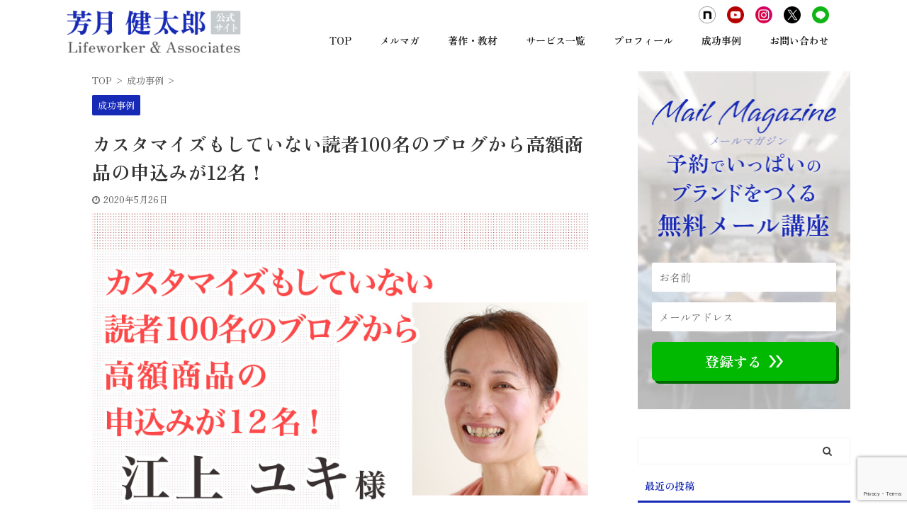

--- FILE ---
content_type: text/html; charset=UTF-8
request_url: https://planning-coach.com/archives/71912
body_size: 18427
content:

<!DOCTYPE html>
<!--[if lt IE 7]>
<html class="ie6" lang="ja"> <![endif]-->
<!--[if IE 7]>
<html class="i7" lang="ja"> <![endif]-->
<!--[if IE 8]>
<html class="ie" lang="ja"> <![endif]-->
<!--[if gt IE 8]><!-->
<html lang="ja" class="s-navi-search-overlay ">
	<!--<![endif]-->
	<head prefix="og: http://ogp.me/ns# fb: http://ogp.me/ns/fb# article: http://ogp.me/ns/article#">
		<meta charset="UTF-8" >
		<meta name="viewport" content="width=device-width,initial-scale=1.0,user-scalable=no,viewport-fit=cover">
		<meta name="format-detection" content="telephone=no" >
		<meta name="referrer" content="no-referrer-when-downgrade"/>

		
		<link rel="alternate" type="application/rss+xml" title="芳月健太郎 公式サイト RSS Feed" href="https://planning-coach.com/feed" />
		<link rel="pingback" href="https://planning-coach.com/xmlrpc.php" >
		<!--[if lt IE 9]>
		<script src="https://planning-coach.com/wp-content/themes/affinger5/js/html5shiv.js"></script>
		<![endif]-->
				<meta name='robots' content='max-image-preview:large' />
	<style>img:is([sizes="auto" i], [sizes^="auto," i]) { contain-intrinsic-size: 3000px 1500px }</style>
	<title>カスタマイズもしていない読者100名のブログから高額商品の申込みが12名！ - 芳月健太郎 公式サイト</title>
<link rel='dns-prefetch' href='//ajax.googleapis.com' />
<script type="text/javascript">
/* <![CDATA[ */
window._wpemojiSettings = {"baseUrl":"https:\/\/s.w.org\/images\/core\/emoji\/16.0.1\/72x72\/","ext":".png","svgUrl":"https:\/\/s.w.org\/images\/core\/emoji\/16.0.1\/svg\/","svgExt":".svg","source":{"concatemoji":"https:\/\/planning-coach.com\/wp-includes\/js\/wp-emoji-release.min.js?ver=6.8.3"}};
/*! This file is auto-generated */
!function(s,n){var o,i,e;function c(e){try{var t={supportTests:e,timestamp:(new Date).valueOf()};sessionStorage.setItem(o,JSON.stringify(t))}catch(e){}}function p(e,t,n){e.clearRect(0,0,e.canvas.width,e.canvas.height),e.fillText(t,0,0);var t=new Uint32Array(e.getImageData(0,0,e.canvas.width,e.canvas.height).data),a=(e.clearRect(0,0,e.canvas.width,e.canvas.height),e.fillText(n,0,0),new Uint32Array(e.getImageData(0,0,e.canvas.width,e.canvas.height).data));return t.every(function(e,t){return e===a[t]})}function u(e,t){e.clearRect(0,0,e.canvas.width,e.canvas.height),e.fillText(t,0,0);for(var n=e.getImageData(16,16,1,1),a=0;a<n.data.length;a++)if(0!==n.data[a])return!1;return!0}function f(e,t,n,a){switch(t){case"flag":return n(e,"\ud83c\udff3\ufe0f\u200d\u26a7\ufe0f","\ud83c\udff3\ufe0f\u200b\u26a7\ufe0f")?!1:!n(e,"\ud83c\udde8\ud83c\uddf6","\ud83c\udde8\u200b\ud83c\uddf6")&&!n(e,"\ud83c\udff4\udb40\udc67\udb40\udc62\udb40\udc65\udb40\udc6e\udb40\udc67\udb40\udc7f","\ud83c\udff4\u200b\udb40\udc67\u200b\udb40\udc62\u200b\udb40\udc65\u200b\udb40\udc6e\u200b\udb40\udc67\u200b\udb40\udc7f");case"emoji":return!a(e,"\ud83e\udedf")}return!1}function g(e,t,n,a){var r="undefined"!=typeof WorkerGlobalScope&&self instanceof WorkerGlobalScope?new OffscreenCanvas(300,150):s.createElement("canvas"),o=r.getContext("2d",{willReadFrequently:!0}),i=(o.textBaseline="top",o.font="600 32px Arial",{});return e.forEach(function(e){i[e]=t(o,e,n,a)}),i}function t(e){var t=s.createElement("script");t.src=e,t.defer=!0,s.head.appendChild(t)}"undefined"!=typeof Promise&&(o="wpEmojiSettingsSupports",i=["flag","emoji"],n.supports={everything:!0,everythingExceptFlag:!0},e=new Promise(function(e){s.addEventListener("DOMContentLoaded",e,{once:!0})}),new Promise(function(t){var n=function(){try{var e=JSON.parse(sessionStorage.getItem(o));if("object"==typeof e&&"number"==typeof e.timestamp&&(new Date).valueOf()<e.timestamp+604800&&"object"==typeof e.supportTests)return e.supportTests}catch(e){}return null}();if(!n){if("undefined"!=typeof Worker&&"undefined"!=typeof OffscreenCanvas&&"undefined"!=typeof URL&&URL.createObjectURL&&"undefined"!=typeof Blob)try{var e="postMessage("+g.toString()+"("+[JSON.stringify(i),f.toString(),p.toString(),u.toString()].join(",")+"));",a=new Blob([e],{type:"text/javascript"}),r=new Worker(URL.createObjectURL(a),{name:"wpTestEmojiSupports"});return void(r.onmessage=function(e){c(n=e.data),r.terminate(),t(n)})}catch(e){}c(n=g(i,f,p,u))}t(n)}).then(function(e){for(var t in e)n.supports[t]=e[t],n.supports.everything=n.supports.everything&&n.supports[t],"flag"!==t&&(n.supports.everythingExceptFlag=n.supports.everythingExceptFlag&&n.supports[t]);n.supports.everythingExceptFlag=n.supports.everythingExceptFlag&&!n.supports.flag,n.DOMReady=!1,n.readyCallback=function(){n.DOMReady=!0}}).then(function(){return e}).then(function(){var e;n.supports.everything||(n.readyCallback(),(e=n.source||{}).concatemoji?t(e.concatemoji):e.wpemoji&&e.twemoji&&(t(e.twemoji),t(e.wpemoji)))}))}((window,document),window._wpemojiSettings);
/* ]]> */
</script>
<style id='wp-emoji-styles-inline-css' type='text/css'>

	img.wp-smiley, img.emoji {
		display: inline !important;
		border: none !important;
		box-shadow: none !important;
		height: 1em !important;
		width: 1em !important;
		margin: 0 0.07em !important;
		vertical-align: -0.1em !important;
		background: none !important;
		padding: 0 !important;
	}
</style>
<link rel='stylesheet' id='wp-block-library-css' href='https://planning-coach.com/wp-includes/css/dist/block-library/style.min.css?ver=6.8.3' type='text/css' media='all' />
<style id='classic-theme-styles-inline-css' type='text/css'>
/*! This file is auto-generated */
.wp-block-button__link{color:#fff;background-color:#32373c;border-radius:9999px;box-shadow:none;text-decoration:none;padding:calc(.667em + 2px) calc(1.333em + 2px);font-size:1.125em}.wp-block-file__button{background:#32373c;color:#fff;text-decoration:none}
</style>
<style id='global-styles-inline-css' type='text/css'>
:root{--wp--preset--aspect-ratio--square: 1;--wp--preset--aspect-ratio--4-3: 4/3;--wp--preset--aspect-ratio--3-4: 3/4;--wp--preset--aspect-ratio--3-2: 3/2;--wp--preset--aspect-ratio--2-3: 2/3;--wp--preset--aspect-ratio--16-9: 16/9;--wp--preset--aspect-ratio--9-16: 9/16;--wp--preset--color--black: #000000;--wp--preset--color--cyan-bluish-gray: #abb8c3;--wp--preset--color--white: #ffffff;--wp--preset--color--pale-pink: #f78da7;--wp--preset--color--vivid-red: #cf2e2e;--wp--preset--color--luminous-vivid-orange: #ff6900;--wp--preset--color--luminous-vivid-amber: #fcb900;--wp--preset--color--light-green-cyan: #7bdcb5;--wp--preset--color--vivid-green-cyan: #00d084;--wp--preset--color--pale-cyan-blue: #8ed1fc;--wp--preset--color--vivid-cyan-blue: #0693e3;--wp--preset--color--vivid-purple: #9b51e0;--wp--preset--color--soft-red: #e6514c;--wp--preset--color--light-grayish-red: #fdebee;--wp--preset--color--vivid-yellow: #ffc107;--wp--preset--color--very-pale-yellow: #fffde7;--wp--preset--color--very-light-gray: #fafafa;--wp--preset--color--very-dark-gray: #313131;--wp--preset--color--original-color-a: #43a047;--wp--preset--color--original-color-b: #795548;--wp--preset--color--original-color-c: #ec407a;--wp--preset--color--original-color-d: #9e9d24;--wp--preset--gradient--vivid-cyan-blue-to-vivid-purple: linear-gradient(135deg,rgba(6,147,227,1) 0%,rgb(155,81,224) 100%);--wp--preset--gradient--light-green-cyan-to-vivid-green-cyan: linear-gradient(135deg,rgb(122,220,180) 0%,rgb(0,208,130) 100%);--wp--preset--gradient--luminous-vivid-amber-to-luminous-vivid-orange: linear-gradient(135deg,rgba(252,185,0,1) 0%,rgba(255,105,0,1) 100%);--wp--preset--gradient--luminous-vivid-orange-to-vivid-red: linear-gradient(135deg,rgba(255,105,0,1) 0%,rgb(207,46,46) 100%);--wp--preset--gradient--very-light-gray-to-cyan-bluish-gray: linear-gradient(135deg,rgb(238,238,238) 0%,rgb(169,184,195) 100%);--wp--preset--gradient--cool-to-warm-spectrum: linear-gradient(135deg,rgb(74,234,220) 0%,rgb(151,120,209) 20%,rgb(207,42,186) 40%,rgb(238,44,130) 60%,rgb(251,105,98) 80%,rgb(254,248,76) 100%);--wp--preset--gradient--blush-light-purple: linear-gradient(135deg,rgb(255,206,236) 0%,rgb(152,150,240) 100%);--wp--preset--gradient--blush-bordeaux: linear-gradient(135deg,rgb(254,205,165) 0%,rgb(254,45,45) 50%,rgb(107,0,62) 100%);--wp--preset--gradient--luminous-dusk: linear-gradient(135deg,rgb(255,203,112) 0%,rgb(199,81,192) 50%,rgb(65,88,208) 100%);--wp--preset--gradient--pale-ocean: linear-gradient(135deg,rgb(255,245,203) 0%,rgb(182,227,212) 50%,rgb(51,167,181) 100%);--wp--preset--gradient--electric-grass: linear-gradient(135deg,rgb(202,248,128) 0%,rgb(113,206,126) 100%);--wp--preset--gradient--midnight: linear-gradient(135deg,rgb(2,3,129) 0%,rgb(40,116,252) 100%);--wp--preset--font-size--small: 13px;--wp--preset--font-size--medium: 20px;--wp--preset--font-size--large: 36px;--wp--preset--font-size--x-large: 42px;--wp--preset--spacing--20: 0.44rem;--wp--preset--spacing--30: 0.67rem;--wp--preset--spacing--40: 1rem;--wp--preset--spacing--50: 1.5rem;--wp--preset--spacing--60: 2.25rem;--wp--preset--spacing--70: 3.38rem;--wp--preset--spacing--80: 5.06rem;--wp--preset--shadow--natural: 6px 6px 9px rgba(0, 0, 0, 0.2);--wp--preset--shadow--deep: 12px 12px 50px rgba(0, 0, 0, 0.4);--wp--preset--shadow--sharp: 6px 6px 0px rgba(0, 0, 0, 0.2);--wp--preset--shadow--outlined: 6px 6px 0px -3px rgba(255, 255, 255, 1), 6px 6px rgba(0, 0, 0, 1);--wp--preset--shadow--crisp: 6px 6px 0px rgba(0, 0, 0, 1);}:where(.is-layout-flex){gap: 0.5em;}:where(.is-layout-grid){gap: 0.5em;}body .is-layout-flex{display: flex;}.is-layout-flex{flex-wrap: wrap;align-items: center;}.is-layout-flex > :is(*, div){margin: 0;}body .is-layout-grid{display: grid;}.is-layout-grid > :is(*, div){margin: 0;}:where(.wp-block-columns.is-layout-flex){gap: 2em;}:where(.wp-block-columns.is-layout-grid){gap: 2em;}:where(.wp-block-post-template.is-layout-flex){gap: 1.25em;}:where(.wp-block-post-template.is-layout-grid){gap: 1.25em;}.has-black-color{color: var(--wp--preset--color--black) !important;}.has-cyan-bluish-gray-color{color: var(--wp--preset--color--cyan-bluish-gray) !important;}.has-white-color{color: var(--wp--preset--color--white) !important;}.has-pale-pink-color{color: var(--wp--preset--color--pale-pink) !important;}.has-vivid-red-color{color: var(--wp--preset--color--vivid-red) !important;}.has-luminous-vivid-orange-color{color: var(--wp--preset--color--luminous-vivid-orange) !important;}.has-luminous-vivid-amber-color{color: var(--wp--preset--color--luminous-vivid-amber) !important;}.has-light-green-cyan-color{color: var(--wp--preset--color--light-green-cyan) !important;}.has-vivid-green-cyan-color{color: var(--wp--preset--color--vivid-green-cyan) !important;}.has-pale-cyan-blue-color{color: var(--wp--preset--color--pale-cyan-blue) !important;}.has-vivid-cyan-blue-color{color: var(--wp--preset--color--vivid-cyan-blue) !important;}.has-vivid-purple-color{color: var(--wp--preset--color--vivid-purple) !important;}.has-black-background-color{background-color: var(--wp--preset--color--black) !important;}.has-cyan-bluish-gray-background-color{background-color: var(--wp--preset--color--cyan-bluish-gray) !important;}.has-white-background-color{background-color: var(--wp--preset--color--white) !important;}.has-pale-pink-background-color{background-color: var(--wp--preset--color--pale-pink) !important;}.has-vivid-red-background-color{background-color: var(--wp--preset--color--vivid-red) !important;}.has-luminous-vivid-orange-background-color{background-color: var(--wp--preset--color--luminous-vivid-orange) !important;}.has-luminous-vivid-amber-background-color{background-color: var(--wp--preset--color--luminous-vivid-amber) !important;}.has-light-green-cyan-background-color{background-color: var(--wp--preset--color--light-green-cyan) !important;}.has-vivid-green-cyan-background-color{background-color: var(--wp--preset--color--vivid-green-cyan) !important;}.has-pale-cyan-blue-background-color{background-color: var(--wp--preset--color--pale-cyan-blue) !important;}.has-vivid-cyan-blue-background-color{background-color: var(--wp--preset--color--vivid-cyan-blue) !important;}.has-vivid-purple-background-color{background-color: var(--wp--preset--color--vivid-purple) !important;}.has-black-border-color{border-color: var(--wp--preset--color--black) !important;}.has-cyan-bluish-gray-border-color{border-color: var(--wp--preset--color--cyan-bluish-gray) !important;}.has-white-border-color{border-color: var(--wp--preset--color--white) !important;}.has-pale-pink-border-color{border-color: var(--wp--preset--color--pale-pink) !important;}.has-vivid-red-border-color{border-color: var(--wp--preset--color--vivid-red) !important;}.has-luminous-vivid-orange-border-color{border-color: var(--wp--preset--color--luminous-vivid-orange) !important;}.has-luminous-vivid-amber-border-color{border-color: var(--wp--preset--color--luminous-vivid-amber) !important;}.has-light-green-cyan-border-color{border-color: var(--wp--preset--color--light-green-cyan) !important;}.has-vivid-green-cyan-border-color{border-color: var(--wp--preset--color--vivid-green-cyan) !important;}.has-pale-cyan-blue-border-color{border-color: var(--wp--preset--color--pale-cyan-blue) !important;}.has-vivid-cyan-blue-border-color{border-color: var(--wp--preset--color--vivid-cyan-blue) !important;}.has-vivid-purple-border-color{border-color: var(--wp--preset--color--vivid-purple) !important;}.has-vivid-cyan-blue-to-vivid-purple-gradient-background{background: var(--wp--preset--gradient--vivid-cyan-blue-to-vivid-purple) !important;}.has-light-green-cyan-to-vivid-green-cyan-gradient-background{background: var(--wp--preset--gradient--light-green-cyan-to-vivid-green-cyan) !important;}.has-luminous-vivid-amber-to-luminous-vivid-orange-gradient-background{background: var(--wp--preset--gradient--luminous-vivid-amber-to-luminous-vivid-orange) !important;}.has-luminous-vivid-orange-to-vivid-red-gradient-background{background: var(--wp--preset--gradient--luminous-vivid-orange-to-vivid-red) !important;}.has-very-light-gray-to-cyan-bluish-gray-gradient-background{background: var(--wp--preset--gradient--very-light-gray-to-cyan-bluish-gray) !important;}.has-cool-to-warm-spectrum-gradient-background{background: var(--wp--preset--gradient--cool-to-warm-spectrum) !important;}.has-blush-light-purple-gradient-background{background: var(--wp--preset--gradient--blush-light-purple) !important;}.has-blush-bordeaux-gradient-background{background: var(--wp--preset--gradient--blush-bordeaux) !important;}.has-luminous-dusk-gradient-background{background: var(--wp--preset--gradient--luminous-dusk) !important;}.has-pale-ocean-gradient-background{background: var(--wp--preset--gradient--pale-ocean) !important;}.has-electric-grass-gradient-background{background: var(--wp--preset--gradient--electric-grass) !important;}.has-midnight-gradient-background{background: var(--wp--preset--gradient--midnight) !important;}.has-small-font-size{font-size: var(--wp--preset--font-size--small) !important;}.has-medium-font-size{font-size: var(--wp--preset--font-size--medium) !important;}.has-large-font-size{font-size: var(--wp--preset--font-size--large) !important;}.has-x-large-font-size{font-size: var(--wp--preset--font-size--x-large) !important;}
:where(.wp-block-post-template.is-layout-flex){gap: 1.25em;}:where(.wp-block-post-template.is-layout-grid){gap: 1.25em;}
:where(.wp-block-columns.is-layout-flex){gap: 2em;}:where(.wp-block-columns.is-layout-grid){gap: 2em;}
:root :where(.wp-block-pullquote){font-size: 1.5em;line-height: 1.6;}
</style>
<link rel='stylesheet' id='contact-form-7-css' href='https://planning-coach.com/wp-content/plugins/contact-form-7/includes/css/styles.css?ver=6.1.3' type='text/css' media='all' />
<link rel='stylesheet' id='toc-screen-css' href='https://planning-coach.com/wp-content/plugins/table-of-contents-plus/screen.min.css?ver=2411.1' type='text/css' media='all' />
<link rel='stylesheet' id='normalize-css' href='https://planning-coach.com/wp-content/themes/affinger5/css/normalize.css?ver=1.5.9' type='text/css' media='all' />
<link rel='stylesheet' id='font-awesome-css' href='https://planning-coach.com/wp-content/themes/affinger5/css/fontawesome/css/font-awesome.min.css?ver=4.7.0' type='text/css' media='all' />
<link rel='stylesheet' id='font-awesome-animation-css' href='https://planning-coach.com/wp-content/themes/affinger5/css/fontawesome/css/font-awesome-animation.min.css?ver=6.8.3' type='text/css' media='all' />
<link rel='stylesheet' id='st_svg-css' href='https://planning-coach.com/wp-content/themes/affinger5/st_svg/style.css?ver=6.8.3' type='text/css' media='all' />
<link rel='stylesheet' id='slick-css' href='https://planning-coach.com/wp-content/themes/affinger5/vendor/slick/slick.css?ver=1.8.0' type='text/css' media='all' />
<link rel='stylesheet' id='slick-theme-css' href='https://planning-coach.com/wp-content/themes/affinger5/vendor/slick/slick-theme.css?ver=1.8.0' type='text/css' media='all' />
<link rel='stylesheet' id='fonts-googleapis-custom-css' href='https://fonts.googleapis.com/css2?family=Zen+Old+Mincho%3Awght%40400%3B700&#038;ver=6.8.3#038;display=swap' type='text/css' media='all' />
<link rel='stylesheet' id='style-css' href='https://planning-coach.com/wp-content/themes/affinger5/style.css?ver=6.8.3' type='text/css' media='all' />
<link rel='stylesheet' id='child-style-css' href='https://planning-coach.com/wp-content/themes/affinger5-child/style.css?ver=6.8.3' type='text/css' media='all' />
<link rel='stylesheet' id='single-css' href='https://planning-coach.com/wp-content/themes/affinger5/st-rankcss.php' type='text/css' media='all' />
<link rel='stylesheet' id='st-themecss-css' href='https://planning-coach.com/wp-content/themes/affinger5/st-themecss-loader.php?ver=6.8.3' type='text/css' media='all' />
<script type="text/javascript" src="//ajax.googleapis.com/ajax/libs/jquery/1.11.3/jquery.min.js?ver=1.11.3" id="jquery-js"></script>
<link rel="https://api.w.org/" href="https://planning-coach.com/wp-json/" /><link rel="alternate" title="JSON" type="application/json" href="https://planning-coach.com/wp-json/wp/v2/posts/71912" /><link rel='shortlink' href='https://planning-coach.com/?p=71912' />
<link rel="alternate" title="oEmbed (JSON)" type="application/json+oembed" href="https://planning-coach.com/wp-json/oembed/1.0/embed?url=https%3A%2F%2Fplanning-coach.com%2Farchives%2F71912" />
<link rel="alternate" title="oEmbed (XML)" type="text/xml+oembed" href="https://planning-coach.com/wp-json/oembed/1.0/embed?url=https%3A%2F%2Fplanning-coach.com%2Farchives%2F71912&#038;format=xml" />
<meta name="robots" content="index, follow" />
<meta name="thumbnail" content="https://planning-coach.com/wp-content/uploads/2022/06/096a35afc296e833be8730348c17b48c.jpg">
<link rel="apple-touch-icon-precomposed" href="https://planning-coach.com/wp-content/uploads/2021/06/512-512.png" />
<meta name="google-site-verification" content="gnm1Lya6FGrtxNWasBz0rxgNCAVurs-pDTVVnldPmfI" />
<!-- Google tag (gtag.js) -->
<script async src="https://www.googletagmanager.com/gtag/js?id=G-SWS0G3CYYG"></script>
<script>
  window.dataLayer = window.dataLayer || [];
  function gtag(){dataLayer.push(arguments);}
  gtag('js', new Date());

  gtag('config', 'G-SWS0G3CYYG');
</script>
<link rel="canonical" href="https://planning-coach.com/archives/71912" />
<style type="text/css" id="custom-background-css">
body.custom-background { background-color: #ffffff; }
</style>
	<!-- Facebook Pixel Code --> <script> !function(f,b,e,v,n,t,s) {if(f.fbq)return;n=f.fbq=function(){n.callMethod? n.callMethod.apply(n,arguments):n.queue.push(arguments)}; if(!f._fbq)f._fbq=n;n.push=n;n.loaded=!0;n.version='2.0'; n.queue=[];t=b.createElement(e);t.async=!0; t.src=v;s=b.getElementsByTagName(e)[0]; s.parentNode.insertBefore(t,s)}(window, document,'script', 'https://connect.facebook.net/en_US/fbevents.js'); fbq('init', '443473326074117'); fbq('track', 'PageView'); </script> <noscript><img height="1" width="1" style="display:none" src="https://www.facebook.com/tr?id=443473326074117&ev=PageView&noscript=1" /></noscript> <!-- End Facebook Pixel Code --><link rel="icon" href="https://planning-coach.com/wp-content/uploads/2021/06/cropped-512-512-32x32.png" sizes="32x32" />
<link rel="icon" href="https://planning-coach.com/wp-content/uploads/2021/06/cropped-512-512-192x192.png" sizes="192x192" />
<link rel="apple-touch-icon" href="https://planning-coach.com/wp-content/uploads/2021/06/cropped-512-512-180x180.png" />
<meta name="msapplication-TileImage" content="https://planning-coach.com/wp-content/uploads/2021/06/cropped-512-512-270x270.png" />
						


<script>
	jQuery(function(){
		jQuery('.st-btn-open').click(function(){
			jQuery(this).next('.st-slidebox').stop(true, true).slideToggle();
			jQuery(this).addClass('st-btn-open-click');
		});
	});
</script>

	<script>
		jQuery(function(){
		jQuery('.post h2 , .h2modoki').wrapInner('<span class="st-dash-design"></span>');
		}) 
	</script>

<script>
	jQuery(function(){
		jQuery("#toc_container:not(:has(ul ul))").addClass("only-toc");
		jQuery(".st-ac-box ul:has(.cat-item)").each(function(){
			jQuery(this).addClass("st-ac-cat");
		});
	});
</script>

<script>
	jQuery(function(){
						jQuery('.st-star').parent('.rankh4').css('padding-bottom','5px'); // スターがある場合のランキング見出し調整
	});
</script>


			</head>
	<body class="wp-singular post-template-default single single-post postid-71912 single-format-standard custom-background wp-theme-affinger5 wp-child-theme-affinger5-child not-front-page" >
				<div id="st-ami">
				<div id="wrapper" class="">
				<div id="wrapper-in">
					<header id="">
						<div id="headbox-bg">
							<div id="headbox">

								<nav id="s-navi" class="pcnone" data-st-nav data-st-nav-type="normal">
		<dl class="acordion is-active" data-st-nav-primary>
			<dt class="trigger">
				<p class="acordion_button"><span class="op op-menu"><i class="fa st-svg-menu"></i></span></p>

				
				
							<!-- 追加メニュー -->
							
							<!-- 追加メニュー2 -->
							
							</dt>

			<dd class="acordion_tree">
				<div class="acordion_tree_content">

					

												<div class="menu-main-menu-container"><ul id="menu-main-menu" class="menu"><li id="menu-item-73767" class="menu-item menu-item-type-post_type menu-item-object-page menu-item-home menu-item-73767"><a href="https://planning-coach.com/"><span class="menu-item-label">TOP</span></a></li>
<li id="menu-item-71629" class="menu-item menu-item-type-custom menu-item-object-custom menu-item-71629"><a target="_blank" href="https://h.hi-brand.biz/p/jpwQUgPA5ysR"><span class="menu-item-label">メルマガ</span></a></li>
<li id="menu-item-74254" class="menu-item menu-item-type-post_type menu-item-object-page menu-item-74254"><a href="https://planning-coach.com/booklist"><span class="menu-item-label">著作・教材</span></a></li>
<li id="menu-item-73074" class="menu-item menu-item-type-post_type menu-item-object-page menu-item-73074"><a href="https://planning-coach.com/service"><span class="menu-item-label">サービス一覧</span></a></li>
<li id="menu-item-73661" class="menu-item menu-item-type-post_type menu-item-object-page menu-item-73661"><a href="https://planning-coach.com/profile"><span class="menu-item-label">プロフィール</span></a></li>
<li id="menu-item-74255" class="menu-item menu-item-type-taxonomy menu-item-object-category current-post-ancestor current-menu-parent current-post-parent menu-item-74255"><a href="https://planning-coach.com/archives/category/voice"><span class="menu-item-label">成功事例</span></a></li>
<li id="menu-item-71468" class="right button see-through menu-item menu-item-type-post_type menu-item-object-page menu-item-71468"><a href="https://planning-coach.com/contact-us"><span class="menu-item-label">お問い合わせ</span></a></li>
<li id="menu-item-77010" class="menu-note menu-sns menu-item menu-item-type-custom menu-item-object-custom menu-item-77010"><a target="_blank" href="https://note.com/hougetsu_kentaro"><span class="menu-item-label"><img class="img-responsive" src="/wp-content/uploads/2025/11/icon_note.png" width="36" height="36" alt="note" /></span></a></li>
<li id="menu-item-76684" class="menu-yt menu-sns menu-item menu-item-type-custom menu-item-object-custom menu-item-76684"><a target="_blank" href="https://www.youtube.com/@Hougetsu1028"><span class="menu-item-label"><img class="img-responsive" src="/wp-content/uploads/2025/02/icon_yt.png" width="36" height="36" alt="YouTube" /></span></a></li>
<li id="menu-item-74257" class="menu-insta menu-sns menu-item menu-item-type-custom menu-item-object-custom menu-item-74257"><a target="_blank" href="https://www.instagram.com/kentaro_hougetsu/"><span class="menu-item-label"><img class="img-responsive" src="/wp-content/uploads/2021/04/icon_instagram.png" width="36" height="36" alt="instagram" /></span></a></li>
<li id="menu-item-76685" class="menu-x menu-sns menu-item menu-item-type-custom menu-item-object-custom menu-item-76685"><a target="_blank" href="https://x.com/KHougetsu"><span class="menu-item-label"><img class="img-responsive" src="/wp-content/uploads/2025/02/icon_x.png" width="36" height="36" alt="X" /></span></a></li>
<li id="menu-item-73756" class="menu-line menu-sns menu-item menu-item-type-custom menu-item-object-custom menu-item-73756"><a target="_blank" href="https://lin.ee/DKmkwkm"><span class="menu-item-label"><img class="img-responsive" src="/wp-content/uploads/2020/06/icon_line.png" width="36" height="36" alt="LINE" /></span></a></li>
</ul></div>						<div class="clear"></div>

					
				</div>
			</dd>

					</dl>

					</nav>

								<div id="header-l">
									
									<div id="st-text-logo">
												<!-- ロゴ又はブログ名 -->
        							<p class="sitename sitename-only"><a href="https://planning-coach.com/">
                                            <img class="sitename-only-img" alt="芳月健太郎 公式サイト" src="https://planning-coach.com/wp-content/uploads/2025/10/logo.png" >
                                    </a></p>
                        
    									</div>
								</div><!-- /#header-l -->

								<div id="header-r" class="smanone">
										
	<div class="footermenubox st-menu-side-box clearfix "><ul id="menu-main-menu-1" class="footermenust st-menu-side"><li class="menu-item menu-item-type-post_type menu-item-object-page menu-item-home menu-item-73767"><a href="https://planning-coach.com/">TOP<span></span></a></li>
<li class="menu-item menu-item-type-custom menu-item-object-custom menu-item-71629"><a target="_blank" href="https://h.hi-brand.biz/p/jpwQUgPA5ysR">メルマガ<span></span></a></li>
<li class="menu-item menu-item-type-post_type menu-item-object-page menu-item-74254"><a href="https://planning-coach.com/booklist">著作・教材<span></span></a></li>
<li class="menu-item menu-item-type-post_type menu-item-object-page menu-item-73074"><a href="https://planning-coach.com/service">サービス一覧<span></span></a></li>
<li class="menu-item menu-item-type-post_type menu-item-object-page menu-item-73661"><a href="https://planning-coach.com/profile">プロフィール<span></span></a></li>
<li class="menu-item menu-item-type-taxonomy menu-item-object-category current-post-ancestor current-menu-parent current-post-parent menu-item-74255"><a href="https://planning-coach.com/archives/category/voice">成功事例<span></span></a></li>
<li class="right button see-through menu-item menu-item-type-post_type menu-item-object-page menu-item-71468"><a href="https://planning-coach.com/contact-us">お問い合わせ<span></span></a></li>
<li class="menu-note menu-sns menu-item menu-item-type-custom menu-item-object-custom menu-item-77010"><a target="_blank" href="https://note.com/hougetsu_kentaro"><img class="img-responsive" src="/wp-content/uploads/2025/11/icon_note.png" width="36" height="36" alt="note" /><span></span></a></li>
<li class="menu-yt menu-sns menu-item menu-item-type-custom menu-item-object-custom menu-item-76684"><a target="_blank" href="https://www.youtube.com/@Hougetsu1028"><img class="img-responsive" src="/wp-content/uploads/2025/02/icon_yt.png" width="36" height="36" alt="YouTube" /><span></span></a></li>
<li class="menu-insta menu-sns menu-item menu-item-type-custom menu-item-object-custom menu-item-74257"><a target="_blank" href="https://www.instagram.com/kentaro_hougetsu/"><img class="img-responsive" src="/wp-content/uploads/2021/04/icon_instagram.png" width="36" height="36" alt="instagram" /><span></span></a></li>
<li class="menu-x menu-sns menu-item menu-item-type-custom menu-item-object-custom menu-item-76685"><a target="_blank" href="https://x.com/KHougetsu"><img class="img-responsive" src="/wp-content/uploads/2025/02/icon_x.png" width="36" height="36" alt="X" /><span></span></a></li>
<li class="menu-line menu-sns menu-item menu-item-type-custom menu-item-object-custom menu-item-73756"><a target="_blank" href="https://lin.ee/DKmkwkm"><img class="img-responsive" src="/wp-content/uploads/2020/06/icon_line.png" width="36" height="36" alt="LINE" /><span></span></a></li>
</ul></div>								</div><!-- /#header-r -->
							</div><!-- /#headbox-bg -->
						</div><!-- /#headbox clearfix -->

						
						
						
						
											
<div id="gazou-wide">
				</div>
					
					
					</header>

					

					<div id="content-w">

					
					
					
	
			<div id="st-header-post-under-box" class="st-header-post-no-data "
		     style="">
			<div class="st-dark-cover">
							</div>
		</div>
	

<div id="content" class="clearfix">
	<div id="contentInner">
		<main>
			<article>
									<div id="post-71912" class="st-post post-71912 post type-post status-publish format-standard has-post-thumbnail hentry category-voice tag-33">
				
					
																
					
					<!--ぱんくず -->
											<div
							id="breadcrumb">
							<ol itemscope itemtype="http://schema.org/BreadcrumbList">
								<li itemprop="itemListElement" itemscope itemtype="http://schema.org/ListItem">
									<a href="https://planning-coach.com" itemprop="item">
										<span itemprop="name">TOP</span>
									</a>
									&gt;
									<meta itemprop="position" content="1"/>
								</li>

								
																	<li itemprop="itemListElement" itemscope itemtype="http://schema.org/ListItem">
										<a href="https://planning-coach.com/archives/category/voice" itemprop="item">
											<span
												itemprop="name">成功事例</span>
										</a>
										&gt;
										<meta itemprop="position" content="2"/>
									</li>
																								</ol>

													</div>
										<!--/ ぱんくず -->

					<!--ループ開始 -->
										
																									<p class="st-catgroup">
								<a href="https://planning-coach.com/archives/category/voice" title="View all posts in 成功事例" rel="category tag"><span class="catname st-catid4">成功事例</span></a>							</p>
						
						<h1 class="entry-title">カスタマイズもしていない読者100名のブログから高額商品の申込みが12名！</h1>

						
	<div class="blogbox ">
		<p><span class="kdate">
							<i class="fa fa-clock-o"></i><time class="updated" datetime="2020-05-26T18:38:00+0900">2020年5月26日</time>
					</span></p>
	</div>
					
					
					<div class="mainbox">
						<div id="nocopy" ><!-- コピー禁止エリアここから -->
							
							
							
							<div class="entry-content">
								
<figure class="wp-block-image size-large"><img fetchpriority="high" decoding="async" width="800" height="600" src="https://planning-coach.com/wp-content/uploads/2022/06/096a35afc296e833be8730348c17b48c.jpg" alt="" class="wp-image-75507" srcset="https://planning-coach.com/wp-content/uploads/2022/06/096a35afc296e833be8730348c17b48c.jpg 800w, https://planning-coach.com/wp-content/uploads/2022/06/096a35afc296e833be8730348c17b48c-300x225.jpg 300w, https://planning-coach.com/wp-content/uploads/2022/06/096a35afc296e833be8730348c17b48c-768x576.jpg 768w" sizes="(max-width: 800px) 100vw, 800px" /></figure>



<p><strong>心理セラピスト　江上ユキ様</strong></p>



<p>江上さんは、特に不登校のお子様を持つ方のセラピーを得意とされる心理セラピストです。</p>



<p>彼女のスタイルはその圧倒的なブログメッセージで読者の信頼をわしづかみにすること。<br>彼女のスタイルを後に続く多くのセラピストがお手本としています。</p>



<p>※個人セッション時代のクライアント様です。</p>



<hr class="wp-block-separator has-css-opacity"/>



<p>継続セッションを始めて１か月足らずで４件のお申込みをいただきました。</p>



<p>次に、コンセプト→ブログタイトルを決めたタイミングでブログからのお申込みが更に２件入りました。<br>また、プロフィールを考え、ブログ記事の書き方のコツを少しサポートして頂いた２週間ほどで、さらに２件。</p>



<p>芳月さんは、顧客の悩みどころや心理的な過程をよくご存じで、悩んでいる時には、不思議なほど絶妙なタイミングで、その内容のメルマガが届きます。</p>



<p>結局、３か月ほどで、遠くは愛知や四国から１２人のお申し込みをブログから頂けるようになりました。</p>



<p>その後、高額契約は月に2～3くらい。値上げ後も申込みは落ちていません。</p>
<p>当初のブログは、自撮りのさえないプロフィール写真、カスタマイズもしていない全く素人のブログ。<br />読者数も１００人足らず。<br />にも関わらず、これだけ申し込みが入ったということは、いかに、コンセプトやブログタイトル、プロフィール、お客様の心に刺さる記事など、見えないところからしっかり育てていくことが大切だと思います。</p>
							</div>
						</div><!-- コピー禁止エリアここまで -->

												
					<div class="adbox">
				
							        
	
									<div style="padding-top:10px;">
						
		        
	
					</div>
							</div>
			

						
					</div><!-- .mainboxここまで -->

																
					
					
	
	<div class="sns ">
	<ul class="clearfix">
		
		
		
		
		
		
		
		
	</ul>

	</div> 

											
											<p class="tagst">
							<i class="fa fa-folder-open-o" aria-hidden="true"></i>-<a href="https://planning-coach.com/archives/category/voice" rel="category tag">成功事例</a><br/>
							<i class="fa fa-tags"></i>-<a href="https://planning-coach.com/archives/tag/%e5%80%8b%e4%ba%ba%e3%82%bb%e3%83%83%e3%82%b7%e3%83%a7%e3%83%b3" rel="tag">個人セッション</a>						</p>
					
					<aside>
						<p class="author" style="display:none;"><a href="https://planning-coach.com/archives/author/nands" title="webmaster" class="vcard author"><span class="fn">author</span></a></p>
																		<!--ループ終了-->

																			
						<!--関連記事-->
						
	
	<h4 class="point"><span class="point-in">関連記事</span></h4>

	
<div class="kanren" data-st-load-more-content
     data-st-load-more-id="179b826e-2d38-411e-80cd-ba1bf03f19a1">
						
			<dl class="clearfix">
				<dt><a href="https://planning-coach.com/archives/75844">
						
															<img width="150" height="100" src="https://planning-coach.com/wp-content/uploads/2024/01/9e5bc20d42b0a55535ec4bbe6a37ecb7-150x100.jpg" class="attachment-thumbnail size-thumbnail wp-post-image" alt="お客様の声｜鈴木ラニ様" decoding="async" />							
											</a></dt>
				<dd>
					
	
	<p class="st-catgroup itiran-category">
		<a href="https://planning-coach.com/archives/category/voice" title="View all posts in 成功事例" rel="category tag"><span class="catname st-catid4">成功事例</span></a>	</p>

					<h5 class="kanren-t">
						<a href="https://planning-coach.com/archives/75844">単発中心のセッションから継続クライアント9名様で合計300万円を売上。プロフィールが決まってラジオ出演を果たし、ラジオ経由で高額契約が決まるようになりました。</a>
					</h5>

						<div class="st-excerpt smanone">
		<p>女性性開花スペシャリスト　鈴木ラニ様 ラニさんは、対面で単発のセッションをしていましたが、コロナ禍によって、オンライン化にするには どうしたら良いか？と悩んでいました。ボンヤリと仕事をしていた自分の状 ... </p>
	</div>
									</dd>
			</dl>
					
			<dl class="clearfix">
				<dt><a href="https://planning-coach.com/archives/74542">
						
															<img width="150" height="100" src="https://planning-coach.com/wp-content/uploads/2021/04/ffc24f3a3f1df404afa7a3e7125ef059-150x100.jpg" class="attachment-thumbnail size-thumbnail wp-post-image" alt="" decoding="async" />							
											</a></dt>
				<dd>
					
	
	<p class="st-catgroup itiran-category">
		<a href="https://planning-coach.com/archives/category/voice" title="View all posts in 成功事例" rel="category tag"><span class="catname st-catid4">成功事例</span></a>	</p>

					<h5 class="kanren-t">
						<a href="https://planning-coach.com/archives/74542">ボヤッとしたコンセプトが明確になり、SNSや動画の発信もどんどんできるようになりました！</a>
					</h5>

						<div class="st-excerpt smanone">
		<p>歯科医院専門コンサルタント　N.K様 N.Kさんは、元歯科衛生士として歯科医院や歯科医の先生を知り尽くした経歴の持ち主。 その経験を生かして商品をつくり、起業に必要な発信をSNSやYouTubeを通じ ... </p>
	</div>
									</dd>
			</dl>
					
			<dl class="clearfix">
				<dt><a href="https://planning-coach.com/archives/74383">
						
															<img width="150" height="100" src="https://planning-coach.com/wp-content/uploads/2021/05/b0371b2f281d28fd9f763da739fb55b2-150x100.jpg" class="attachment-thumbnail size-thumbnail wp-post-image" alt="" decoding="async" />							
											</a></dt>
				<dd>
					
	
	<p class="st-catgroup itiran-category">
		<a href="https://planning-coach.com/archives/category/voice" title="View all posts in 成功事例" rel="category tag"><span class="catname st-catid4">成功事例</span></a>	</p>

					<h5 class="kanren-t">
						<a href="https://planning-coach.com/archives/74383">セッション効果はあるのに「伝わらない」ことに悩んで受講。コンセプトが決まった途端ブログ直で100万の契約や高額講座にどんどん申込みが入り、その後月商300万を突破しました。</a>
					</h5>

						<div class="st-excerpt smanone">
		<p>透視ヒーラー　マダムとしえ様 マダムとしえさんは、いわゆる「エネルギーが見える人」。その優れたスピリチュアル能力で、身体の不調を治したり、その人に必要なメッセージを翻訳する能力が非常に高い人です。 武 ... </p>
	</div>
									</dd>
			</dl>
					
			<dl class="clearfix">
				<dt><a href="https://planning-coach.com/archives/75258">
						
															<img width="150" height="100" src="https://planning-coach.com/wp-content/uploads/2022/03/3a75207d6df6ef8dacc603d7d97f1ffc-150x100.jpg" class="attachment-thumbnail size-thumbnail wp-post-image" alt="" decoding="async" />							
											</a></dt>
				<dd>
					
	
	<p class="st-catgroup itiran-category">
		<a href="https://planning-coach.com/archives/category/voice" title="View all posts in 成功事例" rel="category tag"><span class="catname st-catid4">成功事例</span></a>	</p>

					<h5 class="kanren-t">
						<a href="https://planning-coach.com/archives/75258">低額メニューばかりで集客を学んでも売上げを伸ばせずにいました。この講座で つくった高額プログラムが相手からぜひ！と言われて7名から申込みを頂きました！</a>
					</h5>

						<div class="st-excerpt smanone">
		<p>覚せいクリスタルヒーラー　長尾知世子様 長尾さんは、ヒーリングやセラピーの経験は長いものの、ずっと単発セッションで大変な 割に売上げを上げられずにいました。また、コーチングなどの過去の学びを統合したオ ... </p>
	</div>
									</dd>
			</dl>
					
			<dl class="clearfix">
				<dt><a href="https://planning-coach.com/archives/75076">
						
															<img width="150" height="100" src="https://planning-coach.com/wp-content/uploads/2021/10/107905a722b40781bd4c83b3503b5ec8-150x100.jpg" class="attachment-thumbnail size-thumbnail wp-post-image" alt="" decoding="async" />							
											</a></dt>
				<dd>
					
	
	<p class="st-catgroup itiran-category">
		<a href="https://planning-coach.com/archives/category/voice" title="View all posts in 成功事例" rel="category tag"><span class="catname st-catid4">成功事例</span></a>	</p>

					<h5 class="kanren-t">
						<a href="https://planning-coach.com/archives/75076">自分のサービスをきちんと言葉にできるようになったおかげで、 年収が2倍になりました。</a>
					</h5>

						<div class="st-excerpt smanone">
		<p>心理セラピスト　藤原千枝子様 藤原さんは、海外で学んだセラピーで短い期間で結果を出せる確かな技術をお持ちです。娘さんと過ごす時間を大切にするため「働く日数を減らして収入を倍にすること」を目標に、講座を ... </p>
	</div>
									</dd>
			</dl>
					</div>


						<!--ページナビ-->
						<div class="p-navi clearfix">
							<dl>
																									<dt>PREV</dt>
									<dd>
										<a href="https://planning-coach.com/archives/71729">バラバラだったスキルが、新しい商品としてまとまって３ヶ月半で申込み60件超え。セミナーも満席が続いています。</a>
									</dd>
								
																									<dt>NEXT</dt>
									<dd>
										<a href="https://planning-coach.com/archives/73677">個人起業・1人起業成功は「スケジュール」の立て方がすべて！</a>
									</dd>
															</dl>
						</div>
					</aside>

				</div>
				<!--/post-->
			</article>
		</main>
	</div>
	<!-- /#contentInner -->
	<div id="side">
	<aside>

		
							
					<div id="mybox">
				<div id="custom_html-2" class="widget_text ad widget_custom_html"><div class="textwidget custom-html-widget"><div class="side-mailmag">
<div class="side-mailmag-inner">
<h4 class="text-center">
<img src="/wp-content/themes/affinger5-child/images/mailkouza_title.png" width="261" height="201" alt="予約でいっぱいのブランドをつくる無料メール講座" />
</h4>
<div class="side-mailmag-form">
<form class="clearfix" action="https://88auto.biz/hougetsu/planmail.php" method="post">
<input type="hidden" name="mcode" value="UTF-8">
<input type="hidden" name="pid" value="96">
<p><input type="text" name="name1" id="name1" class="onamae" title="お名前" placeholder="お名前"></p>
<p><input type="text" name="email" id="email" class="onamae" placeholder="メールアドレス"></p>
<p class="mb0"><button class="btn-green" type="submit" name="sbm"><span class="arrow-btn">登録する</span></button></p>
</form>
</div>
</div>
</div></div></div><div id="search-3" class="ad widget_search"><div id="search" class="search-custom-d">
	<form method="get" id="searchform" action="https://planning-coach.com/">
		<label class="hidden" for="s">
					</label>
		<input type="text" placeholder="" value="" name="s" id="s" />
		<input type="submit" value="&#xf002;" class="fa" id="searchsubmit" />
	</form>
</div>
<!-- /stinger --> 
</div>
		<div id="recent-posts-2" class="ad widget_recent_entries">
		<h4 class="menu_underh2"><span>最近の投稿</span></h4>
		<ul>
											<li>
					<a href="https://planning-coach.com/archives/77081">2026年最新版・AIにも人間にも選ばれる「最強の商品設計」3つの法則</a>
									</li>
											<li>
					<a href="https://planning-coach.com/archives/77063">2026年、個人起業家の「勝ち筋」が変わる！AIが評価する”深さと経験”で50代にビッグチャンスが到来する理由</a>
									</li>
											<li>
					<a href="https://planning-coach.com/archives/76766">あなたは集客からスタートする派？商品設計からスタートする派？</a>
									</li>
											<li>
					<a href="https://planning-coach.com/archives/76910">新たなポジションに向けて商品プログラムをリニューアル。経営者層に絞ったターゲティングが当たり、改訂したプログラムで580万を売上げました！</a>
									</li>
											<li>
					<a href="https://planning-coach.com/archives/76879">もはや危険水域！AIで作ったSNSやブログ投稿は絶対にやめよう</a>
									</li>
					</ul>

		</div><div id="categories-2" class="ad widget_categories"><h4 class="menu_underh2"><span>カテゴリー</span></h4>
			<ul>
					<li class="cat-item cat-item-34"><a href="https://planning-coach.com/archives/category/blog" ><span class="cat-item-label">ブログ (90)</span></a>
<ul class='children'>
	<li class="cat-item cat-item-43"><a href="https://planning-coach.com/archives/category/blog/99other" ><span class="cat-item-label">その他 (3)</span></a>
</li>
	<li class="cat-item cat-item-40"><a href="https://planning-coach.com/archives/category/blog/90column" ><span class="cat-item-label">コラム (29)</span></a>
</li>
	<li class="cat-item cat-item-38"><a href="https://planning-coach.com/archives/category/blog/40concept-work" ><span class="cat-item-label">コンセプト (2)</span></a>
</li>
	<li class="cat-item cat-item-93"><a href="https://planning-coach.com/archives/category/blog/%e3%83%96%e3%83%a9%e3%83%b3%e3%83%87%e3%82%a3%e3%83%b3%e3%82%b0" ><span class="cat-item-label">ブランディング (7)</span></a>
</li>
	<li class="cat-item cat-item-112"><a href="https://planning-coach.com/archives/category/blog/communication" ><span class="cat-item-label">伝え方 (5)</span></a>
</li>
	<li class="cat-item cat-item-45"><a href="https://planning-coach.com/archives/category/blog/50product-development" ><span class="cat-item-label">商品開発 (8)</span></a>
</li>
	<li class="cat-item cat-item-39"><a href="https://planning-coach.com/archives/category/blog/70practical-course" ><span class="cat-item-label">実践講座 (16)</span></a>
</li>
	<li class="cat-item cat-item-37"><a href="https://planning-coach.com/archives/category/blog/30lifework-strategy" ><span class="cat-item-label">戦略 (12)</span></a>
</li>
	<li class="cat-item cat-item-113"><a href="https://planning-coach.com/archives/category/blog/attract-customers" ><span class="cat-item-label">集客 (6)</span></a>
</li>
</ul>
</li>
	<li class="cat-item cat-item-4"><a href="https://planning-coach.com/archives/category/voice" ><span class="cat-item-label">成功事例 (57)</span></a>
</li>
	<li class="cat-item cat-item-1"><a href="https://planning-coach.com/archives/category/%e6%9c%aa%e5%88%86%e9%a1%9e" ><span class="cat-item-label">未分類 (17)</span></a>
</li>
	<li class="cat-item cat-item-53"><a href="https://planning-coach.com/archives/category/old" ><span class="cat-item-label">過去の事例 (17)</span></a>
</li>
			</ul>

			</div><div id="archives-2" class="ad widget_archive"><h4 class="menu_underh2"><span>アーカイブ</span></h4>
			<ul>
					<li><a href='https://planning-coach.com/archives/date/2026/01'>2026年1月</a></li>
	<li><a href='https://planning-coach.com/archives/date/2025/09'>2025年9月</a></li>
	<li><a href='https://planning-coach.com/archives/date/2025/08'>2025年8月</a></li>
	<li><a href='https://planning-coach.com/archives/date/2025/07'>2025年7月</a></li>
	<li><a href='https://planning-coach.com/archives/date/2025/05'>2025年5月</a></li>
	<li><a href='https://planning-coach.com/archives/date/2025/03'>2025年3月</a></li>
	<li><a href='https://planning-coach.com/archives/date/2024/11'>2024年11月</a></li>
	<li><a href='https://planning-coach.com/archives/date/2024/10'>2024年10月</a></li>
	<li><a href='https://planning-coach.com/archives/date/2024/09'>2024年9月</a></li>
	<li><a href='https://planning-coach.com/archives/date/2024/08'>2024年8月</a></li>
	<li><a href='https://planning-coach.com/archives/date/2024/07'>2024年7月</a></li>
	<li><a href='https://planning-coach.com/archives/date/2024/06'>2024年6月</a></li>
	<li><a href='https://planning-coach.com/archives/date/2024/05'>2024年5月</a></li>
	<li><a href='https://planning-coach.com/archives/date/2024/04'>2024年4月</a></li>
	<li><a href='https://planning-coach.com/archives/date/2024/03'>2024年3月</a></li>
	<li><a href='https://planning-coach.com/archives/date/2024/02'>2024年2月</a></li>
	<li><a href='https://planning-coach.com/archives/date/2024/01'>2024年1月</a></li>
	<li><a href='https://planning-coach.com/archives/date/2023/12'>2023年12月</a></li>
	<li><a href='https://planning-coach.com/archives/date/2023/11'>2023年11月</a></li>
	<li><a href='https://planning-coach.com/archives/date/2023/10'>2023年10月</a></li>
	<li><a href='https://planning-coach.com/archives/date/2023/09'>2023年9月</a></li>
	<li><a href='https://planning-coach.com/archives/date/2023/08'>2023年8月</a></li>
	<li><a href='https://planning-coach.com/archives/date/2023/07'>2023年7月</a></li>
	<li><a href='https://planning-coach.com/archives/date/2023/06'>2023年6月</a></li>
	<li><a href='https://planning-coach.com/archives/date/2023/05'>2023年5月</a></li>
	<li><a href='https://planning-coach.com/archives/date/2023/04'>2023年4月</a></li>
	<li><a href='https://planning-coach.com/archives/date/2023/03'>2023年3月</a></li>
	<li><a href='https://planning-coach.com/archives/date/2023/02'>2023年2月</a></li>
	<li><a href='https://planning-coach.com/archives/date/2023/01'>2023年1月</a></li>
	<li><a href='https://planning-coach.com/archives/date/2022/12'>2022年12月</a></li>
	<li><a href='https://planning-coach.com/archives/date/2022/11'>2022年11月</a></li>
	<li><a href='https://planning-coach.com/archives/date/2022/10'>2022年10月</a></li>
	<li><a href='https://planning-coach.com/archives/date/2022/09'>2022年9月</a></li>
	<li><a href='https://planning-coach.com/archives/date/2022/08'>2022年8月</a></li>
	<li><a href='https://planning-coach.com/archives/date/2022/07'>2022年7月</a></li>
	<li><a href='https://planning-coach.com/archives/date/2022/06'>2022年6月</a></li>
	<li><a href='https://planning-coach.com/archives/date/2022/05'>2022年5月</a></li>
	<li><a href='https://planning-coach.com/archives/date/2022/03'>2022年3月</a></li>
	<li><a href='https://planning-coach.com/archives/date/2022/01'>2022年1月</a></li>
	<li><a href='https://planning-coach.com/archives/date/2021/12'>2021年12月</a></li>
	<li><a href='https://planning-coach.com/archives/date/2021/11'>2021年11月</a></li>
	<li><a href='https://planning-coach.com/archives/date/2021/10'>2021年10月</a></li>
	<li><a href='https://planning-coach.com/archives/date/2021/09'>2021年9月</a></li>
	<li><a href='https://planning-coach.com/archives/date/2021/08'>2021年8月</a></li>
	<li><a href='https://planning-coach.com/archives/date/2021/07'>2021年7月</a></li>
	<li><a href='https://planning-coach.com/archives/date/2021/04'>2021年4月</a></li>
	<li><a href='https://planning-coach.com/archives/date/2021/03'>2021年3月</a></li>
	<li><a href='https://planning-coach.com/archives/date/2021/02'>2021年2月</a></li>
	<li><a href='https://planning-coach.com/archives/date/2021/01'>2021年1月</a></li>
	<li><a href='https://planning-coach.com/archives/date/2020/12'>2020年12月</a></li>
	<li><a href='https://planning-coach.com/archives/date/2020/11'>2020年11月</a></li>
	<li><a href='https://planning-coach.com/archives/date/2020/10'>2020年10月</a></li>
	<li><a href='https://planning-coach.com/archives/date/2020/09'>2020年9月</a></li>
	<li><a href='https://planning-coach.com/archives/date/2020/08'>2020年8月</a></li>
	<li><a href='https://planning-coach.com/archives/date/2020/07'>2020年7月</a></li>
	<li><a href='https://planning-coach.com/archives/date/2020/06'>2020年6月</a></li>
	<li><a href='https://planning-coach.com/archives/date/2020/05'>2020年5月</a></li>
	<li><a href='https://planning-coach.com/archives/date/2020/04'>2020年4月</a></li>
	<li><a href='https://planning-coach.com/archives/date/2020/03'>2020年3月</a></li>
	<li><a href='https://planning-coach.com/archives/date/2020/02'>2020年2月</a></li>
	<li><a href='https://planning-coach.com/archives/date/2020/01'>2020年1月</a></li>
	<li><a href='https://planning-coach.com/archives/date/2019/04'>2019年4月</a></li>
	<li><a href='https://planning-coach.com/archives/date/2018/11'>2018年11月</a></li>
	<li><a href='https://planning-coach.com/archives/date/2018/04'>2018年4月</a></li>
	<li><a href='https://planning-coach.com/archives/date/2017/06'>2017年6月</a></li>
	<li><a href='https://planning-coach.com/archives/date/2017/05'>2017年5月</a></li>
			</ul>

			</div>			</div>
		
		<div id="scrollad">
						<!--ここにgoogleアドセンスコードを貼ると規約違反になるので注意して下さい-->
	<div id="text-3" class="ad widget_text">			<div class="textwidget"></div>
		</div>			
		</div>
	</aside>
</div>
<!-- /#side -->
</div>
<!--/#content -->
</div><!-- /contentw -->
<footer>
	<div id="footer">
		<div id="footer-in">
			<div class="footermenubox clearfix "><ul id="menu-%e3%83%95%e3%83%83%e3%82%bf%e3%83%bc%e3%83%a1%e3%83%8b%e3%83%a5%e3%83%bc" class="footermenust"><li id="menu-item-74200" class="menu-item menu-item-type-post_type menu-item-object-page menu-item-home menu-item-74200"><a href="https://planning-coach.com/">TOP</a></li>
<li id="menu-item-71957" class="menu-item menu-item-type-post_type menu-item-object-page menu-item-privacy-policy menu-item-71957"><a rel="privacy-policy" href="https://planning-coach.com/privacy">個人情報保護方針</a></li>
<li id="menu-item-71958" class="menu-item menu-item-type-post_type menu-item-object-page menu-item-71958"><a href="https://planning-coach.com/legal">特定商取引に基づく表記</a></li>
</ul></div>
							<div id="st-footer-logo-wrapper">
					<!-- フッターのメインコンテンツ -->


	<div id="st-text-logo">

		<h3 class="footerlogo">
		<!-- ロゴ又はブログ名 -->
					<a href="https://planning-coach.com/">
														<img alt="芳月健太郎 公式サイト" src="https://planning-coach.com/wp-content/uploads/2025/10/logo.png" >
												</a>
				</h3>
			</div>
		

	<div class="st-footer-tel">
		
	</div>
	
				</div>
					</div>
	</div>
</footer>
</div>
<!-- /#wrapperin -->
</div>
<!-- /#wrapper -->
</div><!-- /#st-ami -->
<script type="speculationrules">
{"prefetch":[{"source":"document","where":{"and":[{"href_matches":"\/*"},{"not":{"href_matches":["\/wp-*.php","\/wp-admin\/*","\/wp-content\/uploads\/*","\/wp-content\/*","\/wp-content\/plugins\/*","\/wp-content\/themes\/affinger5-child\/*","\/wp-content\/themes\/affinger5\/*","\/*\\?(.+)"]}},{"not":{"selector_matches":"a[rel~=\"nofollow\"]"}},{"not":{"selector_matches":".no-prefetch, .no-prefetch a"}}]},"eagerness":"conservative"}]}
</script>
<p class="copyr" data-copyr><small>&copy; 2026 芳月健太郎 公式サイト </small></p>
		<script type="application/ld+json">[{"@context":"https:\/\/schema.org","@type":"WebSite","description":"\u535a\u5831\u5802\uff27\u51fa\u8eab\u306e\u30d6\u30e9\u30f3\u30c9\u6226\u7565\u30d7\u30ed\u30c7\u30e5\u30fc\u30b5\u30fc\u30fb\u82b3\u6708\u5065\u592a\u90ce\u306e\u516c\u5f0f\u30b5\u30a4\u30c8\u3002AI\u6642\u4ee3\u306e\u4fe1\u983c\u3067\u96c6\u307e\u308b\u65b0\u3057\u3044\u30d6\u30e9\u30f3\u30c7\u30a3\u30f3\u30b0\u624b\u6cd5\u3068\u30de\u30fc\u30b1\u30c6\u30a3\u30f3\u30b0\u6226\u7565\u3092\u63d0\u4f9b\u3002\u8b1b\u5ea7\u30d3\u30b8\u30cd\u30b9\u304b\u3089\u500b\u4eba\u8d77\u696d\u5bb6\u306e\u30d6\u30e9\u30f3\u30c7\u30a3\u30f3\u30b0\u307e\u3067\u3001\u8c4a\u5bcc\u306a\u5b9f\u7e3e\u3068\u30ce\u30a6\u30cf\u30a6\u3067\u6b21\u4e16\u4ee3\u306e\u30d3\u30b8\u30cd\u30b9\u3092\u652f\u63f4\u3057\u307e\u3059\u3002","name":"\u82b3\u6708\u5065\u592a\u90ce \u516c\u5f0f\u30b5\u30a4\u30c8\uff5c\u535a\u5831\u5802\uff27\u51fa\u8eab\u306e\u6b21\u4e16\u4ee3AI\u30d6\u30e9\u30f3\u30c7\u30a3\u30f3\u30b0","url":"https:\/\/planning-coach.com","publisher":{"@context":"https:\/\/schema.org","@type":"Person","mainEntityOfPage":"https:\/\/planning-coach.com\/profile","name":"\u82b3\u6708 \u5065\u592a\u90ce","url":"https:\/\/planning-coach.com\/profile","description":"\u535a\u5831\u5802\u30b0\u30eb\u30fc\u30d7\u306a\u3069\u5e83\u544a\u696d\u754c\u306723\u5e74\u3001\u30d7\u30e9\u30f3\u30ca\u30fc\u3001\u30d7\u30ed\u30c7\u30e5\u30fc\u30b5\u30fc\u3092\u7d4c\u3066\u73fe\u8077\u3002\u201c\u3068\u3063\u3061\u3089\u304b\u3063\u3066\u307e\u3068\u307e\u3089\u306a\u3044\u30b9\u30ad\u30eb\u30fb\u7d4c\u9a13\u201d\u3092\u552f\u4e00\u7121\u4e8c\u306e\u9ad8\u984d\u8b1b\u5ea7\u306b\u4e00\u5909\u3055\u305b\u308b\u4f01\u753b\u306e\u30d7\u30ed\u3002\u682a\u5f0f\u4f1a\u793e\u30e9\u30a4\u30d5\u30ef\u30fc\u30ab\u30fc\uff06\u30a2\u30bd\u30b7\u30a8\u30a4\u30c4\u4ee3\u8868\u53d6\u7de0\u5f79\u3002\r\n\r\n\u5929\u8077\u3068\u601d\u3063\u3066\u53d6\u308a\u7d44\u3093\u3060\u5546\u54c1\u958b\u767a\u30d7\u30ed\u30b8\u30a7\u30af\u30c8\u304c\u4e2d\u6b62\u306b\u8ffd\u3044\u8fbc\u307e\u308c\u50cd\u304f\u6c17\u529b\u3092\u5931\u3044\u304b\u3051\u308b\u3002\u3069\u3093\u5e95\u306e\u4e2d\u3001\u5927\u624b\u4f01\u696d\u3067\u57f9\u3063\u305f\u5546\u54c1\u958b\u767a\u30ce\u30a6\u30cf\u30a6\u3092\u500b\u4eba\u306b\u5fdc\u7528\u3059\u308b\u30e1\u30bd\u30c3\u30c9\u3092\u8003\u6848\u3057\u30012014\u5e74\u3001\u81ea\u3089\u8d77\u696d\u3002\u8b1b\u5e2b\u3001\u30b3\u30f3\u30b5\u30eb\u30bf\u30f3\u30c8\u3001\u7d4c\u55b6\u8005\u3001\u30bb\u30e9\u30d4\u30b9\u30c8\u306a\u3069800\u4eba\u4ee5\u4e0a\u306e\u30d3\u30b8\u30cd\u30b9\u3092\u30b5\u30dd\u30fc\u30c8\u3059\u308b\u3002\u300c\u96c6\u5ba2\u65b9\u6cd5\u3092\u4e00\u5207\u5909\u3048\u305a\u306b\u58f2\u4e0a2.5\u500d\u30fb\u5e74\u55463\u5343\u4e07\u300d\u300c\u5e74\u554610\u5104\u5186\u30aa\u30fc\u30ca\u30fc\u304b\u3089\u6307\u540d\u3055\u308c\u5951\u7d04\u300d\u300c\u6708\u8b1d3\u5343\u5186\u30d3\u30b8\u30cd\u30b9\u304b\u3089\u51fa\u7248\u30fb\u5168\u56fd\u8b1b\u6f14\u30fb\u9ad8\u984d\u8b1b\u5ea7\u3068\u30b9\u30c6\u30fc\u30b8UP\u300d\u306a\u3069\u9ad8\u984d\u5951\u7d04\u9054\u6210\u7387\u306f8\u5272\u8d85\u3048\u3002\u5c11\u306a\u3044\u30d5\u30a9\u30ed\u30ef\u30fc\u3067\u3082\u9ad8\u984d\u5951\u7d04\u3092\u9023\u767a\u3059\u308b\u5b9f\u7e3e\u304c\u8a55\u5224\u3092\u547c\u3073\u3001\u4e3b\u5bb0\u3059\u308b\u8b1b\u5ea7\u306f\u9023\u7d9a15\u671f\u958b\u50ac\u3001\u30ea\u30d4\u30fc\u30c8\u7387\u6700\u9ad87\u5272\u3001\u5352\u696d\u751f\u3082\u623b\u3063\u3066\u304f\u308b\u4eba\u6c17\u8b1b\u5ea7\u306b\u306a\u308b\u30022024\u5e74\u306b\u300cAI\u30b5\u30dd\u30fc\u30c8\u30b7\u30b9\u30c6\u30e0\u300d\u3092\u958b\u767a\u3001\u3055\u3089\u306b\u300cAI\u00d7\u6df1\u5c64\u5fc3\u7406\u30e9\u30a4\u30c6\u30a3\u30f3\u30b0\u00ae\u300d\u3082\u958b\u767a\u3057\u300c\u6b21\u4e16\u4ee3AI\u30d6\u30e9\u30f3\u30c7\u30a3\u30f3\u30b0\u30e1\u30bd\u30c3\u30c9\u300d\u3092\u9032\u5316\u3055\u305b\u3066\u3044\u308b\u3002","image":{"@context":"https:\/\/schema.org","@type":"ImageObject","image":{"@context":"https:\/\/schema.org","@type":"ImageObject","url":"https:\/\/planning-coach.com\/wp-content\/uploads\/2025\/10\/prf_hogetsu-100x100.jpg","contentUrl":"https:\/\/planning-coach.com\/wp-content\/uploads\/2025\/10\/prf_hogetsu-100x100.jpg","height":96,"width":96},"url":"https:\/\/planning-coach.com\/wp-content\/uploads\/2025\/10\/prf_hogetsu-100x100.jpg","contentUrl":"https:\/\/planning-coach.com\/wp-content\/uploads\/2025\/10\/prf_hogetsu-100x100.jpg","height":96,"width":96},"sameAs":["https:\/\/x.com\/KHougetsu","https:\/\/www.facebook.com\/kenichiro.kuwahara1","https:\/\/www.instagram.com\/kentaro_hougetsu\/","https:\/\/www.youtube.com\/@Hougetsu1028","https:\/\/ja.wikipedia.org\/wiki\/\u82b3\u6708\u5065\u592a\u90ce","https:\/\/planning-coach.com\/"]},"image":{"@context":"https:\/\/schema.org","@type":"ImageObject","image":{"@context":"https:\/\/schema.org","@type":"ImageObject","url":"https:\/\/planning-coach.com\/wp-content\/uploads\/2025\/10\/logo.png","contentUrl":"https:\/\/planning-coach.com\/wp-content\/uploads\/2025\/10\/logo.png","height":74,"width":300,"name":"logo","caption":"\u82b3\u6708\u5065\u592a\u90ce \u516c\u5f0f\u30b5\u30a4\u30c8\uff5c\u5e83\u544a\u4ee3\u7406\u5e97\u51fa\u8eab\u306e\u30b3\u30f3\u30bb\u30d7\u30c8\u30d7\u30ed\u30c7\u30e5\u30fc\u30b5\u30fc\u304c\u304a\u4f1d\u3048\u3059\u308b\u8d77\u696d\u30e1\u30bd\u30c3\u30c9"},"url":"https:\/\/planning-coach.com\/wp-content\/uploads\/2025\/10\/logo.png","contentUrl":"https:\/\/planning-coach.com\/wp-content\/uploads\/2025\/10\/logo.png","height":74,"width":300,"thumbnail":{"@context":"https:\/\/schema.org","@type":"ImageObject","url":"https:\/\/planning-coach.com\/wp-content\/uploads\/2025\/10\/logo.png","contentUrl":"https:\/\/planning-coach.com\/wp-content\/uploads\/2025\/10\/logo.png","height":74,"width":300,"name":"logo","caption":"\u82b3\u6708\u5065\u592a\u90ce \u516c\u5f0f\u30b5\u30a4\u30c8\uff5c\u5e83\u544a\u4ee3\u7406\u5e97\u51fa\u8eab\u306e\u30b3\u30f3\u30bb\u30d7\u30c8\u30d7\u30ed\u30c7\u30e5\u30fc\u30b5\u30fc\u304c\u304a\u4f1d\u3048\u3059\u308b\u8d77\u696d\u30e1\u30bd\u30c3\u30c9"}},"thumbnailUrl":"https:\/\/planning-coach.com\/wp-content\/uploads\/2025\/10\/logo.png"},{"@context":"https:\/\/schema.org","@type":"Article","description":"\u003Cp\u003E\u5fc3\u7406\u30bb\u30e9\u30d4\u30b9\u30c8\u3000\u6c5f\u4e0a\u30e6\u30ad\u69d8 \u6c5f\u4e0a\u3055\u3093\u306f\u3001\u7279\u306b\u4e0d\u767b\u6821\u306e\u304a\u5b50\u69d8\u3092\u6301\u3064\u65b9\u306e\u30bb\u30e9\u30d4\u30fc\u3092\u5f97\u610f\u3068\u3055\u308c\u308b\u5fc3\u7406\u30bb\u30e9\u30d4\u30b9\u30c8\u3067\u3059\u3002 \u5f7c\u5973\u306e\u30b9\u30bf\u30a4\u30eb\u306f\u305d\u306e\u5727\u5012\u7684\u306a\u30d6\u30ed\u30b0\u30e1\u30c3\u30bb\u30fc\u30b8\u3067\u8aad\u8005\u306e\u4fe1\u983c\u3092\u308f\u3057\u3065\u304b\u307f\u306b\u3059\u308b\u3053\u3068\u3002\u5f7c\u5973\u306e\u30b9 ... \u003C\/p\u003E","mainEntityOfPage":"https:\/\/planning-coach.com\/archives\/71912","name":"\u30ab\u30b9\u30bf\u30de\u30a4\u30ba\u3082\u3057\u3066\u3044\u306a\u3044\u8aad\u8005100\u540d\u306e\u30d6\u30ed\u30b0\u304b\u3089\u9ad8\u984d\u5546\u54c1\u306e\u7533\u8fbc\u307f\u304c12\u540d\uff01","url":"https:\/\/planning-coach.com\/archives\/71912","headline":"\u30ab\u30b9\u30bf\u30de\u30a4\u30ba\u3082\u3057\u3066\u3044\u306a\u3044\u8aad\u8005100\u540d\u306e\u30d6\u30ed\u30b0\u304b\u3089\u9ad8\u984d\u5546\u54c1\u306e\u7533\u8fbc\u307f\u304c12\u540d\uff01","author":{"@context":"https:\/\/schema.org","@type":"Person","mainEntityOfPage":"https:\/\/planning-coach.com\/profile","name":"webmaster","url":"https:\/\/planning-coach.com\/profile","image":{"@context":"https:\/\/schema.org","@type":"ImageObject","image":{"@context":"https:\/\/schema.org","@type":"ImageObject","url":"https:\/\/secure.gravatar.com\/avatar\/2f0cd9c46bed48bd5d12096f77142f35b13fcbcb2a994804cdaffe3801b5b4f0?s=96\u0026d=mm\u0026r=g","contentUrl":"https:\/\/secure.gravatar.com\/avatar\/2f0cd9c46bed48bd5d12096f77142f35b13fcbcb2a994804cdaffe3801b5b4f0?s=96\u0026d=mm\u0026r=g","height":96,"width":96},"url":"https:\/\/secure.gravatar.com\/avatar\/2f0cd9c46bed48bd5d12096f77142f35b13fcbcb2a994804cdaffe3801b5b4f0?s=96\u0026d=mm\u0026r=g","contentUrl":"https:\/\/secure.gravatar.com\/avatar\/2f0cd9c46bed48bd5d12096f77142f35b13fcbcb2a994804cdaffe3801b5b4f0?s=96\u0026d=mm\u0026r=g","height":96,"width":96}},"dateModified":"2025-10-30T14:45:09+09:00","datePublished":"2020-05-26T18:38:00+09:00","image":{"@context":"https:\/\/schema.org","@type":"ImageObject","image":{"@context":"https:\/\/schema.org","@type":"ImageObject","url":"https:\/\/planning-coach.com\/wp-content\/uploads\/2022\/06\/096a35afc296e833be8730348c17b48c.jpg","contentUrl":"https:\/\/planning-coach.com\/wp-content\/uploads\/2022\/06\/096a35afc296e833be8730348c17b48c.jpg","height":600,"width":800,"name":"\u304a\u5ba2\u69d8\u306e\u58f0\uff5c\u6c5f\u4e0a\u30e6\u30ad\u69d8","caption":"\u304a\u5ba2\u69d8\u306e\u58f0\uff5c\u6c5f\u4e0a\u30e6\u30ad\u69d8"},"url":"https:\/\/planning-coach.com\/wp-content\/uploads\/2022\/06\/096a35afc296e833be8730348c17b48c.jpg","contentUrl":"https:\/\/planning-coach.com\/wp-content\/uploads\/2022\/06\/096a35afc296e833be8730348c17b48c.jpg","height":600,"width":800,"thumbnail":{"@context":"https:\/\/schema.org","@type":"ImageObject","url":"https:\/\/planning-coach.com\/wp-content\/uploads\/2022\/06\/096a35afc296e833be8730348c17b48c-150x100.jpg","contentUrl":"https:\/\/planning-coach.com\/wp-content\/uploads\/2022\/06\/096a35afc296e833be8730348c17b48c-150x100.jpg","height":100,"width":150,"name":"\u304a\u5ba2\u69d8\u306e\u58f0\uff5c\u6c5f\u4e0a\u30e6\u30ad\u69d8","caption":"\u304a\u5ba2\u69d8\u306e\u58f0\uff5c\u6c5f\u4e0a\u30e6\u30ad\u69d8"}},"thumbnailUrl":"https:\/\/planning-coach.com\/wp-content\/uploads\/2022\/06\/096a35afc296e833be8730348c17b48c.jpg","publisher":{"@context":"https:\/\/schema.org","@type":"Organization","description":"\u535a\u5831\u5802\uff27\u51fa\u8eab\u306e\u30d6\u30e9\u30f3\u30c9\u6226\u7565\u30d7\u30ed\u30c7\u30e5\u30fc\u30b5\u30fc\u30fb\u82b3\u6708\u5065\u592a\u90ce\u306e\u516c\u5f0f\u30b5\u30a4\u30c8\u3002AI\u6642\u4ee3\u306e\u4fe1\u983c\u3067\u96c6\u307e\u308b\u65b0\u3057\u3044\u30d6\u30e9\u30f3\u30c7\u30a3\u30f3\u30b0\u624b\u6cd5\u3068\u30de\u30fc\u30b1\u30c6\u30a3\u30f3\u30b0\u6226\u7565\u3092\u63d0\u4f9b\u3002\u8b1b\u5ea7\u30d3\u30b8\u30cd\u30b9\u304b\u3089\u500b\u4eba\u8d77\u696d\u5bb6\u306e\u30d6\u30e9\u30f3\u30c7\u30a3\u30f3\u30b0\u307e\u3067\u3001\u8c4a\u5bcc\u306a\u5b9f\u7e3e\u3068\u30ce\u30a6\u30cf\u30a6\u3067\u6b21\u4e16\u4ee3\u306e\u30d3\u30b8\u30cd\u30b9\u3092\u652f\u63f4\u3057\u307e\u3059\u3002","name":"\u82b3\u6708\u5065\u592a\u90ce \u516c\u5f0f\u30b5\u30a4\u30c8\uff5c\u535a\u5831\u5802\uff27\u51fa\u8eab\u306e\u6b21\u4e16\u4ee3AI\u30d6\u30e9\u30f3\u30c7\u30a3\u30f3\u30b0","url":"https:\/\/planning-coach.com","image":{"@context":"https:\/\/schema.org","@type":"ImageObject","image":{"@context":"https:\/\/schema.org","@type":"ImageObject","url":"https:\/\/planning-coach.com\/wp-content\/uploads\/2025\/10\/logo.png","contentUrl":"https:\/\/planning-coach.com\/wp-content\/uploads\/2025\/10\/logo.png","height":74,"width":300,"name":"logo","caption":"\u82b3\u6708\u5065\u592a\u90ce \u516c\u5f0f\u30b5\u30a4\u30c8\uff5c\u5e83\u544a\u4ee3\u7406\u5e97\u51fa\u8eab\u306e\u30b3\u30f3\u30bb\u30d7\u30c8\u30d7\u30ed\u30c7\u30e5\u30fc\u30b5\u30fc\u304c\u304a\u4f1d\u3048\u3059\u308b\u8d77\u696d\u30e1\u30bd\u30c3\u30c9"},"url":"https:\/\/planning-coach.com\/wp-content\/uploads\/2025\/10\/logo.png","contentUrl":"https:\/\/planning-coach.com\/wp-content\/uploads\/2025\/10\/logo.png","height":74,"width":300,"thumbnail":{"@context":"https:\/\/schema.org","@type":"ImageObject","url":"https:\/\/planning-coach.com\/wp-content\/uploads\/2025\/10\/logo.png","contentUrl":"https:\/\/planning-coach.com\/wp-content\/uploads\/2025\/10\/logo.png","height":74,"width":300,"name":"logo","caption":"\u82b3\u6708\u5065\u592a\u90ce \u516c\u5f0f\u30b5\u30a4\u30c8\uff5c\u5e83\u544a\u4ee3\u7406\u5e97\u51fa\u8eab\u306e\u30b3\u30f3\u30bb\u30d7\u30c8\u30d7\u30ed\u30c7\u30e5\u30fc\u30b5\u30fc\u304c\u304a\u4f1d\u3048\u3059\u308b\u8d77\u696d\u30e1\u30bd\u30c3\u30c9"}},"logo":{"@context":"https:\/\/schema.org","@type":"ImageObject","image":{"@context":"https:\/\/schema.org","@type":"ImageObject","url":"https:\/\/planning-coach.com\/wp-content\/uploads\/2025\/10\/logo.png","contentUrl":"https:\/\/planning-coach.com\/wp-content\/uploads\/2025\/10\/logo.png","height":74,"width":300,"name":"logo","caption":"\u82b3\u6708\u5065\u592a\u90ce \u516c\u5f0f\u30b5\u30a4\u30c8\uff5c\u5e83\u544a\u4ee3\u7406\u5e97\u51fa\u8eab\u306e\u30b3\u30f3\u30bb\u30d7\u30c8\u30d7\u30ed\u30c7\u30e5\u30fc\u30b5\u30fc\u304c\u304a\u4f1d\u3048\u3059\u308b\u8d77\u696d\u30e1\u30bd\u30c3\u30c9"},"url":"https:\/\/planning-coach.com\/wp-content\/uploads\/2025\/10\/logo.png","contentUrl":"https:\/\/planning-coach.com\/wp-content\/uploads\/2025\/10\/logo.png","height":74,"width":300,"thumbnail":{"@context":"https:\/\/schema.org","@type":"ImageObject","url":"https:\/\/planning-coach.com\/wp-content\/uploads\/2025\/10\/logo.png","contentUrl":"https:\/\/planning-coach.com\/wp-content\/uploads\/2025\/10\/logo.png","height":74,"width":300,"name":"logo","caption":"\u82b3\u6708\u5065\u592a\u90ce \u516c\u5f0f\u30b5\u30a4\u30c8\uff5c\u5e83\u544a\u4ee3\u7406\u5e97\u51fa\u8eab\u306e\u30b3\u30f3\u30bb\u30d7\u30c8\u30d7\u30ed\u30c7\u30e5\u30fc\u30b5\u30fc\u304c\u304a\u4f1d\u3048\u3059\u308b\u8d77\u696d\u30e1\u30bd\u30c3\u30c9"}}}}]</script>

		<script type="text/javascript" src="https://planning-coach.com/wp-includes/js/comment-reply.min.js?ver=6.8.3" id="comment-reply-js" async="async" data-wp-strategy="async"></script>
<script type="text/javascript" src="https://planning-coach.com/wp-includes/js/dist/hooks.min.js?ver=4d63a3d491d11ffd8ac6" id="wp-hooks-js"></script>
<script type="text/javascript" src="https://planning-coach.com/wp-includes/js/dist/i18n.min.js?ver=5e580eb46a90c2b997e6" id="wp-i18n-js"></script>
<script type="text/javascript" id="wp-i18n-js-after">
/* <![CDATA[ */
wp.i18n.setLocaleData( { 'text direction\u0004ltr': [ 'ltr' ] } );
/* ]]> */
</script>
<script type="text/javascript" src="https://planning-coach.com/wp-content/plugins/contact-form-7/includes/swv/js/index.js?ver=6.1.3" id="swv-js"></script>
<script type="text/javascript" id="contact-form-7-js-translations">
/* <![CDATA[ */
( function( domain, translations ) {
	var localeData = translations.locale_data[ domain ] || translations.locale_data.messages;
	localeData[""].domain = domain;
	wp.i18n.setLocaleData( localeData, domain );
} )( "contact-form-7", {"translation-revision-date":"2025-10-29 09:23:50+0000","generator":"GlotPress\/4.0.3","domain":"messages","locale_data":{"messages":{"":{"domain":"messages","plural-forms":"nplurals=1; plural=0;","lang":"ja_JP"},"This contact form is placed in the wrong place.":["\u3053\u306e\u30b3\u30f3\u30bf\u30af\u30c8\u30d5\u30a9\u30fc\u30e0\u306f\u9593\u9055\u3063\u305f\u4f4d\u7f6e\u306b\u7f6e\u304b\u308c\u3066\u3044\u307e\u3059\u3002"],"Error:":["\u30a8\u30e9\u30fc:"]}},"comment":{"reference":"includes\/js\/index.js"}} );
/* ]]> */
</script>
<script type="text/javascript" id="contact-form-7-js-before">
/* <![CDATA[ */
var wpcf7 = {
    "api": {
        "root": "https:\/\/planning-coach.com\/wp-json\/",
        "namespace": "contact-form-7\/v1"
    }
};
/* ]]> */
</script>
<script type="text/javascript" src="https://planning-coach.com/wp-content/plugins/contact-form-7/includes/js/index.js?ver=6.1.3" id="contact-form-7-js"></script>
<script type="text/javascript" id="toc-front-js-extra">
/* <![CDATA[ */
var tocplus = {"smooth_scroll":"1","visibility_show":"\u8868\u793a","visibility_hide":"\u975e\u8868\u793a","width":"Auto","smooth_scroll_offset":"90"};
/* ]]> */
</script>
<script type="text/javascript" src="https://planning-coach.com/wp-content/plugins/table-of-contents-plus/front.min.js?ver=2411.1" id="toc-front-js"></script>
<script type="text/javascript" src="https://planning-coach.com/wp-content/themes/affinger5/vendor/slick/slick.js?ver=1.5.9" id="slick-js"></script>
<script type="text/javascript" id="base-js-extra">
/* <![CDATA[ */
var ST = {"ajax_url":"https:\/\/planning-coach.com\/wp-admin\/admin-ajax.php","expand_accordion_menu":"","sidemenu_accordion":"","is_mobile":""};
/* ]]> */
</script>
<script type="text/javascript" src="https://planning-coach.com/wp-content/themes/affinger5/js/base.js?ver=6.8.3" id="base-js"></script>
<script type="text/javascript" src="https://planning-coach.com/wp-content/themes/affinger5/js/scroll.js?ver=6.8.3" id="scroll-js"></script>
<script type="text/javascript" src="https://planning-coach.com/wp-content/themes/affinger5/js/st-copy-text.js?ver=6.8.3" id="st-copy-text-js"></script>
<script type="text/javascript" src="https://www.google.com/recaptcha/api.js?render=6Lej8WEqAAAAAPG6O7Ubjsyk5sP6c9zrr_7gVmkH&amp;ver=3.0" id="google-recaptcha-js"></script>
<script type="text/javascript" src="https://planning-coach.com/wp-includes/js/dist/vendor/wp-polyfill.min.js?ver=3.15.0" id="wp-polyfill-js"></script>
<script type="text/javascript" id="wpcf7-recaptcha-js-before">
/* <![CDATA[ */
var wpcf7_recaptcha = {
    "sitekey": "6Lej8WEqAAAAAPG6O7Ubjsyk5sP6c9zrr_7gVmkH",
    "actions": {
        "homepage": "homepage",
        "contactform": "contactform"
    }
};
/* ]]> */
</script>
<script type="text/javascript" src="https://planning-coach.com/wp-content/plugins/contact-form-7/modules/recaptcha/index.js?ver=6.1.3" id="wpcf7-recaptcha-js"></script>
	<script>
		(function (window, document, $, undefined) {
			'use strict';

			$(function () {
				var s = $('[data-copyr]'), t = $('#footer-in');
				
				s.length && t.length && t.append(s);
			});
		}(window, window.document, jQuery));
	</script>					<div id="page-top"><a href="#wrapper" class="fa fa-angle-up"></a></div>
		</body></html>


--- FILE ---
content_type: text/html; charset=utf-8
request_url: https://www.google.com/recaptcha/api2/anchor?ar=1&k=6Lej8WEqAAAAAPG6O7Ubjsyk5sP6c9zrr_7gVmkH&co=aHR0cHM6Ly9wbGFubmluZy1jb2FjaC5jb206NDQz&hl=en&v=PoyoqOPhxBO7pBk68S4YbpHZ&size=invisible&anchor-ms=20000&execute-ms=30000&cb=o7sv4kexd69r
body_size: 48662
content:
<!DOCTYPE HTML><html dir="ltr" lang="en"><head><meta http-equiv="Content-Type" content="text/html; charset=UTF-8">
<meta http-equiv="X-UA-Compatible" content="IE=edge">
<title>reCAPTCHA</title>
<style type="text/css">
/* cyrillic-ext */
@font-face {
  font-family: 'Roboto';
  font-style: normal;
  font-weight: 400;
  font-stretch: 100%;
  src: url(//fonts.gstatic.com/s/roboto/v48/KFO7CnqEu92Fr1ME7kSn66aGLdTylUAMa3GUBHMdazTgWw.woff2) format('woff2');
  unicode-range: U+0460-052F, U+1C80-1C8A, U+20B4, U+2DE0-2DFF, U+A640-A69F, U+FE2E-FE2F;
}
/* cyrillic */
@font-face {
  font-family: 'Roboto';
  font-style: normal;
  font-weight: 400;
  font-stretch: 100%;
  src: url(//fonts.gstatic.com/s/roboto/v48/KFO7CnqEu92Fr1ME7kSn66aGLdTylUAMa3iUBHMdazTgWw.woff2) format('woff2');
  unicode-range: U+0301, U+0400-045F, U+0490-0491, U+04B0-04B1, U+2116;
}
/* greek-ext */
@font-face {
  font-family: 'Roboto';
  font-style: normal;
  font-weight: 400;
  font-stretch: 100%;
  src: url(//fonts.gstatic.com/s/roboto/v48/KFO7CnqEu92Fr1ME7kSn66aGLdTylUAMa3CUBHMdazTgWw.woff2) format('woff2');
  unicode-range: U+1F00-1FFF;
}
/* greek */
@font-face {
  font-family: 'Roboto';
  font-style: normal;
  font-weight: 400;
  font-stretch: 100%;
  src: url(//fonts.gstatic.com/s/roboto/v48/KFO7CnqEu92Fr1ME7kSn66aGLdTylUAMa3-UBHMdazTgWw.woff2) format('woff2');
  unicode-range: U+0370-0377, U+037A-037F, U+0384-038A, U+038C, U+038E-03A1, U+03A3-03FF;
}
/* math */
@font-face {
  font-family: 'Roboto';
  font-style: normal;
  font-weight: 400;
  font-stretch: 100%;
  src: url(//fonts.gstatic.com/s/roboto/v48/KFO7CnqEu92Fr1ME7kSn66aGLdTylUAMawCUBHMdazTgWw.woff2) format('woff2');
  unicode-range: U+0302-0303, U+0305, U+0307-0308, U+0310, U+0312, U+0315, U+031A, U+0326-0327, U+032C, U+032F-0330, U+0332-0333, U+0338, U+033A, U+0346, U+034D, U+0391-03A1, U+03A3-03A9, U+03B1-03C9, U+03D1, U+03D5-03D6, U+03F0-03F1, U+03F4-03F5, U+2016-2017, U+2034-2038, U+203C, U+2040, U+2043, U+2047, U+2050, U+2057, U+205F, U+2070-2071, U+2074-208E, U+2090-209C, U+20D0-20DC, U+20E1, U+20E5-20EF, U+2100-2112, U+2114-2115, U+2117-2121, U+2123-214F, U+2190, U+2192, U+2194-21AE, U+21B0-21E5, U+21F1-21F2, U+21F4-2211, U+2213-2214, U+2216-22FF, U+2308-230B, U+2310, U+2319, U+231C-2321, U+2336-237A, U+237C, U+2395, U+239B-23B7, U+23D0, U+23DC-23E1, U+2474-2475, U+25AF, U+25B3, U+25B7, U+25BD, U+25C1, U+25CA, U+25CC, U+25FB, U+266D-266F, U+27C0-27FF, U+2900-2AFF, U+2B0E-2B11, U+2B30-2B4C, U+2BFE, U+3030, U+FF5B, U+FF5D, U+1D400-1D7FF, U+1EE00-1EEFF;
}
/* symbols */
@font-face {
  font-family: 'Roboto';
  font-style: normal;
  font-weight: 400;
  font-stretch: 100%;
  src: url(//fonts.gstatic.com/s/roboto/v48/KFO7CnqEu92Fr1ME7kSn66aGLdTylUAMaxKUBHMdazTgWw.woff2) format('woff2');
  unicode-range: U+0001-000C, U+000E-001F, U+007F-009F, U+20DD-20E0, U+20E2-20E4, U+2150-218F, U+2190, U+2192, U+2194-2199, U+21AF, U+21E6-21F0, U+21F3, U+2218-2219, U+2299, U+22C4-22C6, U+2300-243F, U+2440-244A, U+2460-24FF, U+25A0-27BF, U+2800-28FF, U+2921-2922, U+2981, U+29BF, U+29EB, U+2B00-2BFF, U+4DC0-4DFF, U+FFF9-FFFB, U+10140-1018E, U+10190-1019C, U+101A0, U+101D0-101FD, U+102E0-102FB, U+10E60-10E7E, U+1D2C0-1D2D3, U+1D2E0-1D37F, U+1F000-1F0FF, U+1F100-1F1AD, U+1F1E6-1F1FF, U+1F30D-1F30F, U+1F315, U+1F31C, U+1F31E, U+1F320-1F32C, U+1F336, U+1F378, U+1F37D, U+1F382, U+1F393-1F39F, U+1F3A7-1F3A8, U+1F3AC-1F3AF, U+1F3C2, U+1F3C4-1F3C6, U+1F3CA-1F3CE, U+1F3D4-1F3E0, U+1F3ED, U+1F3F1-1F3F3, U+1F3F5-1F3F7, U+1F408, U+1F415, U+1F41F, U+1F426, U+1F43F, U+1F441-1F442, U+1F444, U+1F446-1F449, U+1F44C-1F44E, U+1F453, U+1F46A, U+1F47D, U+1F4A3, U+1F4B0, U+1F4B3, U+1F4B9, U+1F4BB, U+1F4BF, U+1F4C8-1F4CB, U+1F4D6, U+1F4DA, U+1F4DF, U+1F4E3-1F4E6, U+1F4EA-1F4ED, U+1F4F7, U+1F4F9-1F4FB, U+1F4FD-1F4FE, U+1F503, U+1F507-1F50B, U+1F50D, U+1F512-1F513, U+1F53E-1F54A, U+1F54F-1F5FA, U+1F610, U+1F650-1F67F, U+1F687, U+1F68D, U+1F691, U+1F694, U+1F698, U+1F6AD, U+1F6B2, U+1F6B9-1F6BA, U+1F6BC, U+1F6C6-1F6CF, U+1F6D3-1F6D7, U+1F6E0-1F6EA, U+1F6F0-1F6F3, U+1F6F7-1F6FC, U+1F700-1F7FF, U+1F800-1F80B, U+1F810-1F847, U+1F850-1F859, U+1F860-1F887, U+1F890-1F8AD, U+1F8B0-1F8BB, U+1F8C0-1F8C1, U+1F900-1F90B, U+1F93B, U+1F946, U+1F984, U+1F996, U+1F9E9, U+1FA00-1FA6F, U+1FA70-1FA7C, U+1FA80-1FA89, U+1FA8F-1FAC6, U+1FACE-1FADC, U+1FADF-1FAE9, U+1FAF0-1FAF8, U+1FB00-1FBFF;
}
/* vietnamese */
@font-face {
  font-family: 'Roboto';
  font-style: normal;
  font-weight: 400;
  font-stretch: 100%;
  src: url(//fonts.gstatic.com/s/roboto/v48/KFO7CnqEu92Fr1ME7kSn66aGLdTylUAMa3OUBHMdazTgWw.woff2) format('woff2');
  unicode-range: U+0102-0103, U+0110-0111, U+0128-0129, U+0168-0169, U+01A0-01A1, U+01AF-01B0, U+0300-0301, U+0303-0304, U+0308-0309, U+0323, U+0329, U+1EA0-1EF9, U+20AB;
}
/* latin-ext */
@font-face {
  font-family: 'Roboto';
  font-style: normal;
  font-weight: 400;
  font-stretch: 100%;
  src: url(//fonts.gstatic.com/s/roboto/v48/KFO7CnqEu92Fr1ME7kSn66aGLdTylUAMa3KUBHMdazTgWw.woff2) format('woff2');
  unicode-range: U+0100-02BA, U+02BD-02C5, U+02C7-02CC, U+02CE-02D7, U+02DD-02FF, U+0304, U+0308, U+0329, U+1D00-1DBF, U+1E00-1E9F, U+1EF2-1EFF, U+2020, U+20A0-20AB, U+20AD-20C0, U+2113, U+2C60-2C7F, U+A720-A7FF;
}
/* latin */
@font-face {
  font-family: 'Roboto';
  font-style: normal;
  font-weight: 400;
  font-stretch: 100%;
  src: url(//fonts.gstatic.com/s/roboto/v48/KFO7CnqEu92Fr1ME7kSn66aGLdTylUAMa3yUBHMdazQ.woff2) format('woff2');
  unicode-range: U+0000-00FF, U+0131, U+0152-0153, U+02BB-02BC, U+02C6, U+02DA, U+02DC, U+0304, U+0308, U+0329, U+2000-206F, U+20AC, U+2122, U+2191, U+2193, U+2212, U+2215, U+FEFF, U+FFFD;
}
/* cyrillic-ext */
@font-face {
  font-family: 'Roboto';
  font-style: normal;
  font-weight: 500;
  font-stretch: 100%;
  src: url(//fonts.gstatic.com/s/roboto/v48/KFO7CnqEu92Fr1ME7kSn66aGLdTylUAMa3GUBHMdazTgWw.woff2) format('woff2');
  unicode-range: U+0460-052F, U+1C80-1C8A, U+20B4, U+2DE0-2DFF, U+A640-A69F, U+FE2E-FE2F;
}
/* cyrillic */
@font-face {
  font-family: 'Roboto';
  font-style: normal;
  font-weight: 500;
  font-stretch: 100%;
  src: url(//fonts.gstatic.com/s/roboto/v48/KFO7CnqEu92Fr1ME7kSn66aGLdTylUAMa3iUBHMdazTgWw.woff2) format('woff2');
  unicode-range: U+0301, U+0400-045F, U+0490-0491, U+04B0-04B1, U+2116;
}
/* greek-ext */
@font-face {
  font-family: 'Roboto';
  font-style: normal;
  font-weight: 500;
  font-stretch: 100%;
  src: url(//fonts.gstatic.com/s/roboto/v48/KFO7CnqEu92Fr1ME7kSn66aGLdTylUAMa3CUBHMdazTgWw.woff2) format('woff2');
  unicode-range: U+1F00-1FFF;
}
/* greek */
@font-face {
  font-family: 'Roboto';
  font-style: normal;
  font-weight: 500;
  font-stretch: 100%;
  src: url(//fonts.gstatic.com/s/roboto/v48/KFO7CnqEu92Fr1ME7kSn66aGLdTylUAMa3-UBHMdazTgWw.woff2) format('woff2');
  unicode-range: U+0370-0377, U+037A-037F, U+0384-038A, U+038C, U+038E-03A1, U+03A3-03FF;
}
/* math */
@font-face {
  font-family: 'Roboto';
  font-style: normal;
  font-weight: 500;
  font-stretch: 100%;
  src: url(//fonts.gstatic.com/s/roboto/v48/KFO7CnqEu92Fr1ME7kSn66aGLdTylUAMawCUBHMdazTgWw.woff2) format('woff2');
  unicode-range: U+0302-0303, U+0305, U+0307-0308, U+0310, U+0312, U+0315, U+031A, U+0326-0327, U+032C, U+032F-0330, U+0332-0333, U+0338, U+033A, U+0346, U+034D, U+0391-03A1, U+03A3-03A9, U+03B1-03C9, U+03D1, U+03D5-03D6, U+03F0-03F1, U+03F4-03F5, U+2016-2017, U+2034-2038, U+203C, U+2040, U+2043, U+2047, U+2050, U+2057, U+205F, U+2070-2071, U+2074-208E, U+2090-209C, U+20D0-20DC, U+20E1, U+20E5-20EF, U+2100-2112, U+2114-2115, U+2117-2121, U+2123-214F, U+2190, U+2192, U+2194-21AE, U+21B0-21E5, U+21F1-21F2, U+21F4-2211, U+2213-2214, U+2216-22FF, U+2308-230B, U+2310, U+2319, U+231C-2321, U+2336-237A, U+237C, U+2395, U+239B-23B7, U+23D0, U+23DC-23E1, U+2474-2475, U+25AF, U+25B3, U+25B7, U+25BD, U+25C1, U+25CA, U+25CC, U+25FB, U+266D-266F, U+27C0-27FF, U+2900-2AFF, U+2B0E-2B11, U+2B30-2B4C, U+2BFE, U+3030, U+FF5B, U+FF5D, U+1D400-1D7FF, U+1EE00-1EEFF;
}
/* symbols */
@font-face {
  font-family: 'Roboto';
  font-style: normal;
  font-weight: 500;
  font-stretch: 100%;
  src: url(//fonts.gstatic.com/s/roboto/v48/KFO7CnqEu92Fr1ME7kSn66aGLdTylUAMaxKUBHMdazTgWw.woff2) format('woff2');
  unicode-range: U+0001-000C, U+000E-001F, U+007F-009F, U+20DD-20E0, U+20E2-20E4, U+2150-218F, U+2190, U+2192, U+2194-2199, U+21AF, U+21E6-21F0, U+21F3, U+2218-2219, U+2299, U+22C4-22C6, U+2300-243F, U+2440-244A, U+2460-24FF, U+25A0-27BF, U+2800-28FF, U+2921-2922, U+2981, U+29BF, U+29EB, U+2B00-2BFF, U+4DC0-4DFF, U+FFF9-FFFB, U+10140-1018E, U+10190-1019C, U+101A0, U+101D0-101FD, U+102E0-102FB, U+10E60-10E7E, U+1D2C0-1D2D3, U+1D2E0-1D37F, U+1F000-1F0FF, U+1F100-1F1AD, U+1F1E6-1F1FF, U+1F30D-1F30F, U+1F315, U+1F31C, U+1F31E, U+1F320-1F32C, U+1F336, U+1F378, U+1F37D, U+1F382, U+1F393-1F39F, U+1F3A7-1F3A8, U+1F3AC-1F3AF, U+1F3C2, U+1F3C4-1F3C6, U+1F3CA-1F3CE, U+1F3D4-1F3E0, U+1F3ED, U+1F3F1-1F3F3, U+1F3F5-1F3F7, U+1F408, U+1F415, U+1F41F, U+1F426, U+1F43F, U+1F441-1F442, U+1F444, U+1F446-1F449, U+1F44C-1F44E, U+1F453, U+1F46A, U+1F47D, U+1F4A3, U+1F4B0, U+1F4B3, U+1F4B9, U+1F4BB, U+1F4BF, U+1F4C8-1F4CB, U+1F4D6, U+1F4DA, U+1F4DF, U+1F4E3-1F4E6, U+1F4EA-1F4ED, U+1F4F7, U+1F4F9-1F4FB, U+1F4FD-1F4FE, U+1F503, U+1F507-1F50B, U+1F50D, U+1F512-1F513, U+1F53E-1F54A, U+1F54F-1F5FA, U+1F610, U+1F650-1F67F, U+1F687, U+1F68D, U+1F691, U+1F694, U+1F698, U+1F6AD, U+1F6B2, U+1F6B9-1F6BA, U+1F6BC, U+1F6C6-1F6CF, U+1F6D3-1F6D7, U+1F6E0-1F6EA, U+1F6F0-1F6F3, U+1F6F7-1F6FC, U+1F700-1F7FF, U+1F800-1F80B, U+1F810-1F847, U+1F850-1F859, U+1F860-1F887, U+1F890-1F8AD, U+1F8B0-1F8BB, U+1F8C0-1F8C1, U+1F900-1F90B, U+1F93B, U+1F946, U+1F984, U+1F996, U+1F9E9, U+1FA00-1FA6F, U+1FA70-1FA7C, U+1FA80-1FA89, U+1FA8F-1FAC6, U+1FACE-1FADC, U+1FADF-1FAE9, U+1FAF0-1FAF8, U+1FB00-1FBFF;
}
/* vietnamese */
@font-face {
  font-family: 'Roboto';
  font-style: normal;
  font-weight: 500;
  font-stretch: 100%;
  src: url(//fonts.gstatic.com/s/roboto/v48/KFO7CnqEu92Fr1ME7kSn66aGLdTylUAMa3OUBHMdazTgWw.woff2) format('woff2');
  unicode-range: U+0102-0103, U+0110-0111, U+0128-0129, U+0168-0169, U+01A0-01A1, U+01AF-01B0, U+0300-0301, U+0303-0304, U+0308-0309, U+0323, U+0329, U+1EA0-1EF9, U+20AB;
}
/* latin-ext */
@font-face {
  font-family: 'Roboto';
  font-style: normal;
  font-weight: 500;
  font-stretch: 100%;
  src: url(//fonts.gstatic.com/s/roboto/v48/KFO7CnqEu92Fr1ME7kSn66aGLdTylUAMa3KUBHMdazTgWw.woff2) format('woff2');
  unicode-range: U+0100-02BA, U+02BD-02C5, U+02C7-02CC, U+02CE-02D7, U+02DD-02FF, U+0304, U+0308, U+0329, U+1D00-1DBF, U+1E00-1E9F, U+1EF2-1EFF, U+2020, U+20A0-20AB, U+20AD-20C0, U+2113, U+2C60-2C7F, U+A720-A7FF;
}
/* latin */
@font-face {
  font-family: 'Roboto';
  font-style: normal;
  font-weight: 500;
  font-stretch: 100%;
  src: url(//fonts.gstatic.com/s/roboto/v48/KFO7CnqEu92Fr1ME7kSn66aGLdTylUAMa3yUBHMdazQ.woff2) format('woff2');
  unicode-range: U+0000-00FF, U+0131, U+0152-0153, U+02BB-02BC, U+02C6, U+02DA, U+02DC, U+0304, U+0308, U+0329, U+2000-206F, U+20AC, U+2122, U+2191, U+2193, U+2212, U+2215, U+FEFF, U+FFFD;
}
/* cyrillic-ext */
@font-face {
  font-family: 'Roboto';
  font-style: normal;
  font-weight: 900;
  font-stretch: 100%;
  src: url(//fonts.gstatic.com/s/roboto/v48/KFO7CnqEu92Fr1ME7kSn66aGLdTylUAMa3GUBHMdazTgWw.woff2) format('woff2');
  unicode-range: U+0460-052F, U+1C80-1C8A, U+20B4, U+2DE0-2DFF, U+A640-A69F, U+FE2E-FE2F;
}
/* cyrillic */
@font-face {
  font-family: 'Roboto';
  font-style: normal;
  font-weight: 900;
  font-stretch: 100%;
  src: url(//fonts.gstatic.com/s/roboto/v48/KFO7CnqEu92Fr1ME7kSn66aGLdTylUAMa3iUBHMdazTgWw.woff2) format('woff2');
  unicode-range: U+0301, U+0400-045F, U+0490-0491, U+04B0-04B1, U+2116;
}
/* greek-ext */
@font-face {
  font-family: 'Roboto';
  font-style: normal;
  font-weight: 900;
  font-stretch: 100%;
  src: url(//fonts.gstatic.com/s/roboto/v48/KFO7CnqEu92Fr1ME7kSn66aGLdTylUAMa3CUBHMdazTgWw.woff2) format('woff2');
  unicode-range: U+1F00-1FFF;
}
/* greek */
@font-face {
  font-family: 'Roboto';
  font-style: normal;
  font-weight: 900;
  font-stretch: 100%;
  src: url(//fonts.gstatic.com/s/roboto/v48/KFO7CnqEu92Fr1ME7kSn66aGLdTylUAMa3-UBHMdazTgWw.woff2) format('woff2');
  unicode-range: U+0370-0377, U+037A-037F, U+0384-038A, U+038C, U+038E-03A1, U+03A3-03FF;
}
/* math */
@font-face {
  font-family: 'Roboto';
  font-style: normal;
  font-weight: 900;
  font-stretch: 100%;
  src: url(//fonts.gstatic.com/s/roboto/v48/KFO7CnqEu92Fr1ME7kSn66aGLdTylUAMawCUBHMdazTgWw.woff2) format('woff2');
  unicode-range: U+0302-0303, U+0305, U+0307-0308, U+0310, U+0312, U+0315, U+031A, U+0326-0327, U+032C, U+032F-0330, U+0332-0333, U+0338, U+033A, U+0346, U+034D, U+0391-03A1, U+03A3-03A9, U+03B1-03C9, U+03D1, U+03D5-03D6, U+03F0-03F1, U+03F4-03F5, U+2016-2017, U+2034-2038, U+203C, U+2040, U+2043, U+2047, U+2050, U+2057, U+205F, U+2070-2071, U+2074-208E, U+2090-209C, U+20D0-20DC, U+20E1, U+20E5-20EF, U+2100-2112, U+2114-2115, U+2117-2121, U+2123-214F, U+2190, U+2192, U+2194-21AE, U+21B0-21E5, U+21F1-21F2, U+21F4-2211, U+2213-2214, U+2216-22FF, U+2308-230B, U+2310, U+2319, U+231C-2321, U+2336-237A, U+237C, U+2395, U+239B-23B7, U+23D0, U+23DC-23E1, U+2474-2475, U+25AF, U+25B3, U+25B7, U+25BD, U+25C1, U+25CA, U+25CC, U+25FB, U+266D-266F, U+27C0-27FF, U+2900-2AFF, U+2B0E-2B11, U+2B30-2B4C, U+2BFE, U+3030, U+FF5B, U+FF5D, U+1D400-1D7FF, U+1EE00-1EEFF;
}
/* symbols */
@font-face {
  font-family: 'Roboto';
  font-style: normal;
  font-weight: 900;
  font-stretch: 100%;
  src: url(//fonts.gstatic.com/s/roboto/v48/KFO7CnqEu92Fr1ME7kSn66aGLdTylUAMaxKUBHMdazTgWw.woff2) format('woff2');
  unicode-range: U+0001-000C, U+000E-001F, U+007F-009F, U+20DD-20E0, U+20E2-20E4, U+2150-218F, U+2190, U+2192, U+2194-2199, U+21AF, U+21E6-21F0, U+21F3, U+2218-2219, U+2299, U+22C4-22C6, U+2300-243F, U+2440-244A, U+2460-24FF, U+25A0-27BF, U+2800-28FF, U+2921-2922, U+2981, U+29BF, U+29EB, U+2B00-2BFF, U+4DC0-4DFF, U+FFF9-FFFB, U+10140-1018E, U+10190-1019C, U+101A0, U+101D0-101FD, U+102E0-102FB, U+10E60-10E7E, U+1D2C0-1D2D3, U+1D2E0-1D37F, U+1F000-1F0FF, U+1F100-1F1AD, U+1F1E6-1F1FF, U+1F30D-1F30F, U+1F315, U+1F31C, U+1F31E, U+1F320-1F32C, U+1F336, U+1F378, U+1F37D, U+1F382, U+1F393-1F39F, U+1F3A7-1F3A8, U+1F3AC-1F3AF, U+1F3C2, U+1F3C4-1F3C6, U+1F3CA-1F3CE, U+1F3D4-1F3E0, U+1F3ED, U+1F3F1-1F3F3, U+1F3F5-1F3F7, U+1F408, U+1F415, U+1F41F, U+1F426, U+1F43F, U+1F441-1F442, U+1F444, U+1F446-1F449, U+1F44C-1F44E, U+1F453, U+1F46A, U+1F47D, U+1F4A3, U+1F4B0, U+1F4B3, U+1F4B9, U+1F4BB, U+1F4BF, U+1F4C8-1F4CB, U+1F4D6, U+1F4DA, U+1F4DF, U+1F4E3-1F4E6, U+1F4EA-1F4ED, U+1F4F7, U+1F4F9-1F4FB, U+1F4FD-1F4FE, U+1F503, U+1F507-1F50B, U+1F50D, U+1F512-1F513, U+1F53E-1F54A, U+1F54F-1F5FA, U+1F610, U+1F650-1F67F, U+1F687, U+1F68D, U+1F691, U+1F694, U+1F698, U+1F6AD, U+1F6B2, U+1F6B9-1F6BA, U+1F6BC, U+1F6C6-1F6CF, U+1F6D3-1F6D7, U+1F6E0-1F6EA, U+1F6F0-1F6F3, U+1F6F7-1F6FC, U+1F700-1F7FF, U+1F800-1F80B, U+1F810-1F847, U+1F850-1F859, U+1F860-1F887, U+1F890-1F8AD, U+1F8B0-1F8BB, U+1F8C0-1F8C1, U+1F900-1F90B, U+1F93B, U+1F946, U+1F984, U+1F996, U+1F9E9, U+1FA00-1FA6F, U+1FA70-1FA7C, U+1FA80-1FA89, U+1FA8F-1FAC6, U+1FACE-1FADC, U+1FADF-1FAE9, U+1FAF0-1FAF8, U+1FB00-1FBFF;
}
/* vietnamese */
@font-face {
  font-family: 'Roboto';
  font-style: normal;
  font-weight: 900;
  font-stretch: 100%;
  src: url(//fonts.gstatic.com/s/roboto/v48/KFO7CnqEu92Fr1ME7kSn66aGLdTylUAMa3OUBHMdazTgWw.woff2) format('woff2');
  unicode-range: U+0102-0103, U+0110-0111, U+0128-0129, U+0168-0169, U+01A0-01A1, U+01AF-01B0, U+0300-0301, U+0303-0304, U+0308-0309, U+0323, U+0329, U+1EA0-1EF9, U+20AB;
}
/* latin-ext */
@font-face {
  font-family: 'Roboto';
  font-style: normal;
  font-weight: 900;
  font-stretch: 100%;
  src: url(//fonts.gstatic.com/s/roboto/v48/KFO7CnqEu92Fr1ME7kSn66aGLdTylUAMa3KUBHMdazTgWw.woff2) format('woff2');
  unicode-range: U+0100-02BA, U+02BD-02C5, U+02C7-02CC, U+02CE-02D7, U+02DD-02FF, U+0304, U+0308, U+0329, U+1D00-1DBF, U+1E00-1E9F, U+1EF2-1EFF, U+2020, U+20A0-20AB, U+20AD-20C0, U+2113, U+2C60-2C7F, U+A720-A7FF;
}
/* latin */
@font-face {
  font-family: 'Roboto';
  font-style: normal;
  font-weight: 900;
  font-stretch: 100%;
  src: url(//fonts.gstatic.com/s/roboto/v48/KFO7CnqEu92Fr1ME7kSn66aGLdTylUAMa3yUBHMdazQ.woff2) format('woff2');
  unicode-range: U+0000-00FF, U+0131, U+0152-0153, U+02BB-02BC, U+02C6, U+02DA, U+02DC, U+0304, U+0308, U+0329, U+2000-206F, U+20AC, U+2122, U+2191, U+2193, U+2212, U+2215, U+FEFF, U+FFFD;
}

</style>
<link rel="stylesheet" type="text/css" href="https://www.gstatic.com/recaptcha/releases/PoyoqOPhxBO7pBk68S4YbpHZ/styles__ltr.css">
<script nonce="b3iwOygUSEBFSdn7SknZSw" type="text/javascript">window['__recaptcha_api'] = 'https://www.google.com/recaptcha/api2/';</script>
<script type="text/javascript" src="https://www.gstatic.com/recaptcha/releases/PoyoqOPhxBO7pBk68S4YbpHZ/recaptcha__en.js" nonce="b3iwOygUSEBFSdn7SknZSw">
      
    </script></head>
<body><div id="rc-anchor-alert" class="rc-anchor-alert"></div>
<input type="hidden" id="recaptcha-token" value="[base64]">
<script type="text/javascript" nonce="b3iwOygUSEBFSdn7SknZSw">
      recaptcha.anchor.Main.init("[\x22ainput\x22,[\x22bgdata\x22,\x22\x22,\[base64]/[base64]/UltIKytdPWE6KGE8MjA0OD9SW0grK109YT4+NnwxOTI6KChhJjY0NTEyKT09NTUyOTYmJnErMTxoLmxlbmd0aCYmKGguY2hhckNvZGVBdChxKzEpJjY0NTEyKT09NTYzMjA/[base64]/MjU1OlI/[base64]/[base64]/[base64]/[base64]/[base64]/[base64]/[base64]/[base64]/[base64]/[base64]\x22,\[base64]\\u003d\x22,\x22w6IsCG0dOSx0wpbCojQRbH7CsXUuOsKVWCUGOUhsVQ91BMODw4bCqcKPw6tsw7EmR8KmNcOpwp9BwrHDvcOOLgwTEjnDjcOOw6hKZcOVwo/CmEZpw4TDpxHCtcKDFsKFw4VOHkMFEjtNwqhCZALDscKdOcOmR8KCdsKkwr7Dr8OYeGpTChHCmcO2UX/CuG/DnwAiw4JbCMO3wqFHw4rChERxw7HDqsK6wrZUGMKEwpnCk3TDrMK9w7ZBBjQFwo7CscO6wrPChQI3WUE+KWPCkcKmwrHCqMOYwrdKw7IPw4TChMOJw4Bsd0/CuV/[base64]/[base64]/CindPw5h6wrLCrCdgwq3CmjDDn1k7WTzDixnDjzZyw4gxbcKKI8KSLUrDosOXwpHCl8K4wrnDgcOhLcKrasOWwql+wp3Dj8KIwpITwoLDhsKJBlzCuwk/wrXDqxDCv2bCmsK0wrMMwqrComTCmC9YJcOOw6fChsOeOhDCjsOXwp0Aw4jChh7CvcOEfMOCwqrDgsKswqU/AsOELMOsw6fDqh3CqMOiwq/[base64]/Cp0DCjsKWwowdwrHDmm7CnFJvwpkuw7TDvA09woQrw7LCrUvCvQ5VMW5+STh5wobCssKMBcKDRxMwTcO4wofCvsOmw4LCgMO2wqQUCXzDpy4Bw7MmZcKcwrPDqXbDjcKBw7cAw7fCh8KBeR/Cu8Kww6PCo28ODEfCocONwp4kI01MVsOiw7rCisKSGFoLwp3CmsOLw4PChsKNwqo/OsOFZMKhw79Mw5nDqE5aZwE2OMOLSlvCgcKLSkJZw4XCqcKtw6x9HhnCiQjCpMOGLMO/NibDjCF2w7AYJ2HDosO/dsKoN1xWd8KbPEF3wp0BwoHDgMORYjrCn1h/[base64]/w6HCicOmwp5DwoVZeyDCg2R0YntCw7FODcK7wpkqwpXDkTk3fsOVMwdmQsOSwpzCt31CwrFpcl/DszLDhFHClGrCocKifsK6w7M8Cy80w4dqw6Ykw4ZlTArDv8OPeFLCjCJ4V8Khw43DpGRTSyzChD/[base64]/ChcOTw4UcfEjDnsKaw6tnS8OJw6XDnQnCjEp3wo1yw4sfwo3DllZnw7/Cr27CgMO8GFgAPEcTw4fDpkotw7Z7ZSktDnhiwpFSwqDCtljDmTXCi054w7wWwrM5w68KQ8KNBXzDpUjDvcKzwpZkNEdawrDChg4HY8OuSMKALsOdLmAHCsKKCxp5wp4FwoFtW8K8wrnCp8Kha8OUw4TDgU51HlDCmVvDnsKvQF7DisOidDNuEsOiwo0EKmbDs3/CgRTDosKtLkHCgsO+wqkBDDMgInPDkznCusO7JRhPw5tyLgXDssKVw7Bxw60YRMKDw7gmwpzCtcO5w6woH2ZoW0XDkMKJAzPCocKIw43CiMKyw7w9OMO4XXx4cDPDsMO5wp5ZCFXCpcKQwoR6ZjVdwr0bPH/DlB7Ch1gZw6nDgGPCksKDMMKiw78Lw4kSZDYtUwtSw4/[base64]/DqjrDlEbDrzVww6ojwpDDi8OVw7/CmxIswqXDnW7CtcK/w64lw5jCl2fCnStgVUEvPQjCo8KqwoJwwr7DviLCpcOYwqY4w6/DjMKfGcK7NcK9PTTCjGwEw43Co8K5wqnDp8O4EMOZIiE7wot2G2LDo8O+wr9vwp3DuV/DhEXCt8O7acOlw5Ihw5NJV1LCjmvCnBVVUx3CsXPDmsKDHzjDsXl7w5HCjcOswqDCiWxnw79vI0HCmw58w5HDjcKXPsOdSxgZO23CkSPCjcOHwqvCkcOowpfDssO8woxjw6PCjcOQWBIWwpZQwrPCm0HDjcOKw6RXasOIw5cSJcK3w6dWw4laLF/CvsKEHMOUCsOWwrnCq8KJwqNWZiITw5bDkzlPYmnDmMOMYEE1w4vDnsK/[base64]/DksOBw6w0wrPDq0EFw78eTMK3fBTDvSBiw4p3woZWEDXDiAkEwq41PsOkwrZaEsOXwrJSw6YRM8OaRGsUPsKUQMKnehgfw5R9QVHDjcONLMK9w5bDswTDmnrDksKYw5DDpQEyRsOZwpDCiMOVfcKSwrR+wo/DsMO3csKTRsKPw53DlcO2I2kewqZ4FMKBBsOIw5vDscKRP2F/asKwT8O9wrpVwrzDrMOiesKPd8KdW1LDnsKuwoEOb8KLHTliEcOjwr1XwqkOeMOjOMKKwp1cwrFHw7vDk8O+a3bDosOswo89AhbDvcKhLMOWaV/CqXLCsMOXS34hLMKBM8KAIDs2YMO7IcONEcKQEMODLSYvHgENecOLDSA+fjTDm2t3w4t8fQdNYcOFWW/Cn1VZw6JfwqtDMl55w4fCusK+OjN9wpNIwoh2w7bDu2TDgXPDmsOfc0DCmDjCvcOSB8O/w7wIWcO2GDPDpsOHw7rDqkXDukjDkU84wp/Cv0rDg8OiZ8KFcjp+H3HCh8K8wot/w7hIwo5Vw57DlsKJa8KgXsKHwq5aV1JfccO8Ui9rwpcHQxItw5spw6hMZAY4LSFUwrfDmizDgmrDg8O7wrYYw6nCsRjCgMOBcn3DnW5swrvDpBk0YnfDpwJVw6rDlg0/wpXCmcO3w4XDoy3Cih7Cp1pzSBssw5fChTQ/w5jCn8O9wqbDul48wotDEwfCqwNfwqXDmcOyNwnCs8KwYwDCjSvDr8Krw4TDoMO1wo/Dj8OtflXCrMKsFwAsIcK6wqvDrz4SWFEvcsKHL8OlbGPCqnbCucONXxjCm8KhHcOcf8KuwpZ8AMOfZsOJSDlwEcOxwotKdxfDucOkW8OsLcOXa0rDosOQw4vCj8OeBHjDq3FOw4knw4/DpsKHw610wrlKw4vDksO5wr4vwrocw4oGw7XDn8KHwojDsFbCjcO+KS7DoHrCp0DDpDrCs8OTGMO+QMKSw4vCqcKuchvCs8K5w60RbH3CocKhZ8KVD8O5a8OsQmXCoSLDuw/DnwUyAjUTXkN9w5Jfw5vDmjvDqcKnQ2UZOyTDn8Otw5Ucw6JyVynCjcO1wqbDvcOWw4XChDfCvcOUw6M7wpnDh8Kmw7lKFCTDg8OWMsKYPcK4b8KQO8KPX8KYWS5GZDrCinbCoMOtQErDvsKgw5DCtMOzw6bCpTPCvyRew4XDh0R5YHfCpWUEw7LDuj/DjRxZZzbDr1pLNcOmwrhkJmXDvsObLMO3w4HCqsKqw7XDrcONw6QDw5oGwo/[base64]/[base64]/Dv8KCwoY8wpFrwqTCiWckTlHDssKhwqjDoMOjw5XDqwZvAWxdwpYhw5bCoWtJIUXCvmfDhcOUw67DkBDCvsK1OWTCicO+GR3CksOnw5ArU8O5w4vCt27DkcO/[base64]/[base64]/DqWjDhcOBBDHCgsKhW3B8w5bDgMKHwrwSw4DCnz7DnMOLw6FDwrvCvMKjNsKfw7A/eXAEC3DDs8KoGMKPw67CuXfDmsKRwrLCvMK7woXClSglKDXCkQnCjEIGHlZ3wqI3CcKgGUsKw7zCpg/DimjChMKkW8OqwrInVMOiwoPCpH/DmAQZw6rChcKDeTcpwrXCqGE3IsO3AHbChcKkJMOSwqhaw5U0wphEw4bDkg/DnsKLw7Y7wo3ChMKYw5QJYj/Cln3DvcOcw6VJw5HCh1HCgcOjwqLCkA50d8KawqhDw5ITwq1IWUTCpkZtambCrcORwrrDu1dKwoZfwokEwoTDpcOaf8KXIGXDqsOKw67DjcObJsKYYyHDi3VAWMKjcEdow4HCi0nDvcKDw41FFCQuw7Inw5TDjMOQwrDDgcKFw6YJA8KDw4duw5jCt8O2CsK/w7IxZHLCqSrCnsOfw7rDvyEFwp15d8O1w6bDqMKHa8Kfw4pnw4/Ds1QTEXFTCC1oGWfCvMKLwpAEaDXDtMOpECjCokJwwpHDh8KbwpDDo8KIYwNUKCF8KhU4UlHDhsOyEQxDwqXDhQjDvsO4NyNPw4wTw4hWwrnCoMOTw5FnPwAPJsOZYDBow50DX8KmLgXClcOmw5VVwqPDvsOvd8KiwoHCqk/DsmpKwpTDmcOyw7nDrF7DssOmwpHCr8O7OMK8HsKbYMKDwrHDtMOsHcONw5nCmsOUwrIGSBnDtlbDuUZDw4VnFMOow757N8Ouw6Inc8KfJcOmwqxYw6NlWSrCk8K1QQfDkw7CuS3DkcK3McKGwoErwqbDmhoRYTQjw58Yw7cgSsO3XEHCvUc/a17Cr8KvwpxOA8KFQsKow4MxUsOfwqlwHnwCwr/[base64]/Cixkrw6cBw47DhCl7w7IdCQ7Ct8KBwp3CujDDqsOwwrEKY8K4d8K6bQANwrDDixXCm8KwVWVoZww1ZBLDnQwlZXwZw6A1cSMSO8Kkwq0hwpDCtMODw5zDhsO6WCE5wqrCvMODCUA/wonCgFwcKcKFOF45XW/Dp8KLwqjClcORE8Oxcml/[base64]/DnA/DhsOPJANUGsKjwrc9ZEMVw4YpAWwzTcO5JcK2w7fDpcOHMk4jIz8aNMKww6Qdwp5eaWjCoUp6wpzCq203w7sFw4TDg1oiVVDCqsOww4BMG8O2wrjDsyvDr8OxwpLCusKhQcO4w7PDs0gZwpR/ccKqw4/DrsOLDV8Cw7/DmXfCusOoGhDDssOAwqnDjMKfwrrDghrDtsOEw4TCgGc5GVYUfT53K8KmO0wGXQRxLC/CsC7Dm2F1w5TDhxw6JcO0w6gRwqfCskHDvBbDgcKBwodgb28CUMOuZjPCrMO1GCPDs8OVw49Owpo2NMO9w5cidcKsaiJFZsKTwpDCrxpOw47CrgnDjWzCq3PDrMOpwpd8wonCph3DuXdMw68hw5jCu8O/[base64]/wrfDijLDmcKYw6jCmSrClX/DksKgUMOlXsKEwrx6wpQzGcKuwqgpH8OrwroWw6bCtQ/[base64]/[base64]/wovDkMK1w6IjwrPDlcOhBQTCgQrCmcKiKMObw7/CnTLCqcOiFcOOFsOQQHJ4w4IqRcKSUsOnMcKyw7zCuC/DucOAw600I8OLIEPDvGIPwpUMFcO2Mj5lbcOVwqwCTV/Co3DDo3PCslLCtmtdwooZw4LDnAXCvCQKwrRLw5vCrQzDhsO3TG/CgVPCl8KFwr3Dv8KNTVTDjsK/w6UowpLDv8KCw4TDqDoWJhBfw7dqw7l1FgXCgEEvwrDCrsOxTwINAsOIwrbCiSYHwpB2AMOJwr4TG2/CqnDDlcKTb8KJTBAlFcKJw74awqTCnCBEC31fIi99wqbDhQojwp8VwqRCMGbDicOPwpnChi4GacK4LcKJwpMaB3t4wpwfMMKRW8Kcd25MPy7Du8KZwozCv8KmV8Oyw4DCty44wp/Do8KWQ8OHwrR/[base64]/[base64]/DusORwr/DnVA1w5hsSBg6w4PDqy3DnitgGVzCoB9cw6vDm1/CpsKdwqzDrD3Cq8Oiw7tHw60pwrcZwr3DvMOQw5rCkA10DiFzQl0wwoLDjsOdwoDCscKiw5PDu2HCrwsRRgY3FsKTPXXDqwABw4rCtcOcO8OZw4BeHcK/wpjCscKZw5U6w5HDucOPwrXDs8KhVsKGYy/Co8OOw5bCoRjCvzbDqcK+w6LDuyNzwpsxw7V0wqHDisO4IiVFWl3DtsKhOyjCm8Kzw5nDnzwyw6TDk0zDjsK9wr3CgmrDvS5tMgAwwpHDkxzCvSFDCsOLwoMmRDbDi0hWe8Kdw7rCj25nw5nDrsO2Y2nDjnXDl8OZEMKtcXjCn8OfHQxdQDRcL0xPwqLCvynCrzBEw7/Csy/CgnZRDcKaw7jDmUfDgUogw7vDnMO7Iw/CvMOgS8ODIlobbjHDkBFGwrwEwqfDmhrDujcpwrHDgcOyY8KEEMKmw7bDnMK2w55cBsOrDsKTJH7CizvDmV8WVCXCssOPw5glfVQjw7zDtF0dUQTDh3oxN8KJWHcew7PDkCnCp3E2w6Eywp0BAT/DtMK/GXEpVTt6w57DlBhXwr/DhcK9GwXCrsKQw63DsVbDiiXCu8KEwrnDi8Kcw7RLScO/[base64]/Dp1w4ewMow6PDiwMgwpPDjsOTw4xfw6cBFF7ClcKVUMOUw4l7BsK/w4ZWdBLDpMOOWsOgTMO3WzXCkmPCnCrDl3jCksKIL8KQCMOBIXHDuxrDpirDg8OiwpPCqcOZw5AATsOFw55CKkXDgAjCmH/ClA7CtikSakvDrMOTw47DucKKwrLCmH4ofnHCi0Z2UcKlw6PCisKRwoDCmivDujokVGUmKEtlcEvDqlPCj8Khwr7CkcKgBMO+wq3DocOXVUPDiHDDo2HDkMKSDsOewpXDjMKQw4XDjsKaWhxjwqULwpvDvnFXwrzCosOZw6MGw6dGwr/[base64]/[base64]/[base64]/w4IuMcK2wq5XTMK7FMKGWcOpw4PDpsKwN0fDqRsPIxIDwrEZR8O1AShzYsOvwqjCrcO1w6FfIMOXwoDClgomwprDvsOkw6fDpsKiwptfw5TCrHnDoDjCgMKSwrLCnsOmwozCrMOKwpXCo8KRXHtVEsKWw51/wqwnemLCjGTCn8KjwpnDmsOqE8Kcwp/CpsO4Bk4OVg4yDsKwTcOcwoTDkGPClywwwpLCjcKSw6fDhSTDiwXDgAfCn3DCiU4ww5MKwo02w5ZCwrzDmQMcw44Nw6jCosOVDsKrw5QMUsOxw6/Dn1fCs2BeaVFTLMO1fk3CmMO4w6l7RSfCmsKeLcKsLRJ0w5ReT21pHh87wrNWSmo4w5wuw55SHMOvw5dlUcOMwrLCrH9QZ8Kaw7PCncOxQcK4Y8OXenLCqMKkwqdow58Ew79FZ8K3wo1ew6LCvcKFDsKMGX/CkcKwwrnDvsKdXMOnBsOpw5AIwoQATFkxwo7Di8OFwr3ChDbDn8K9w694w4nDuFfCgx5CPsOIwqnDth96BVbCsV4fI8KzecKEBMK/F03CpiJ/wrbCr8OeHEjDpUQ0ecOzDsKHwqc7YWDDvhFowozCgDhwwoHDlxg7e8OiUsOENiDCscOYwozCswDDmnIzHMODw57Dn8OQEjfCkcKgEMO/w6pkW3zDmFMOw5HDtW0mw6dFwo0JworCmcK4wo/[base64]/DvGM6wrTDn1l4w7obFsKmTcKcTcKUWsKAKMKhGGRuw7tow6fDklkaGSZawpjCtcK1Dhl2wp/DnHQkwpk5w4XCkAfCoQnCqgTCg8OLFcK+w61hwo8Xw75BCsOcwpDClwMvV8OEXETDj2/DqMO4bTXDvToQFFswZsKrKUgnwp0qw6PDsHRzwrjDpsK0w5fDmRpiUMK3w4/Dn8OrwqpFwog/[base64]/CvE7Ck1dpw698EsKzwo3Dq8KDLMOkQnLDmsKNdMOtCMK3I2PCicOHw7jCiw7DlwtHwoZrfMK9wrxHw4rCmMOoDxXCmsOhwp0JOBJBwrAhZRJsw75ma8KFwqLDmsOrY3M2ECLDn8KAw5/Dgk/Cs8OfCsKxA0nDicKNP2XCjRFkGygwRMKUwoHCj8Kuwq3CoAc7LMO5PVrDijMowqkwwp7CgsKoUy55NMKJPsORdg/[base64]/w582wq/DoMOBwrrCuh0eccKcwoXCtcKCT8KUaxrCowfDq0jDmMKeXMKSw4klwrXDhD8cwpZBwoTCoTtHw7bDrxjDu8OKwoXCtMKUGMKvQFN/w7nDuTw4E8KSwpwnwrBfw7FGMh0pYMK1w7pnAAZKw69iw63DrHE1TcOIeiI5JW/CoxnCv2FVwrYiw6rDpsO2esKNAHlDb8ODPcO/wqMuwrNnPjnDoQ9EFcK8ZWHCgTXDh8Opwo80UMK7XMOJwpxTw4hsw7PDgApZw48Cw7F2S8OiH1suw5fCqMKSMw/DvcOzw41tw6xQwoMUTF7DkmnDqFTDlCMOBgdTYsKWBsKyw7QmAxvDusKxw4/CssK4Mk3DghHCscOyHsOzYg7Cm8KAw7UGwqMYwqPDmy4vwprCjh/Cn8OxwrNgODhhw5IEwqHDjMKLVifDihvCmMKaQ8OiAEF6wqjDgj/CrXcSW8O5w4BpRMO+Xwxnwp9MdcOlY8OqWsOXEhEbwoMmwqDDr8OTwpLDuMOKwp9rwoTDt8Kda8OBRcODAz/CnnjDj2/Ctlwjw47DqcOww5MnwpTCo8KKasOsw7Bvw5nCvsKUw6zDgsKuwprDqljCvjTDhl9uN8KZKsO8VwhNwqUPwp5rw6XDg8KDH3HDsFZ7LcKPABnDih0NDMOZwofCnMK6wrPCk8OfUXXDpMK6wpAdw4/DjQDDrTk5wpvDuFomw63CoMOHX8K1wrrDnMKGKxYQw4zDm2wOa8OFwptVH8OMwowlBndpPcKWSMKQazfDoztbw5piw4XDn8KGwrUGb8Oiw4vCo8OXwrjDhVLDgEAowrfClcKAwpHDpMO3TcKfwqUUGmltV8Oaw7/[base64]/Ck3A8w6HDgyjCs2Y/ZsKuw4Zdw4/CpRBrDwHClcO0w6sLU8KEw5jDt8KeXsOEw6dbeQ/CvBXDnwBJwpfCnHUQAsKFFFvCrV5aw7pif8K2A8KtK8KpdEckwpYJwoNtw4l0w4NNw73CkQwBVy47IMKLwqphcMOUw5rDn8OyOcOfw7nDq2Z0XsOOYsOjDFvCiygnwoJDw7TDojlBYUVHw5/CuGQ5wrpeNcO6DcOXMCcJDx5lwofCpnpiwpLClFDCuUXDg8K1dVXCpV9+P8OXw7RWw7pGAcOjP1EbVsOZRsKqw4FPw7UfNlNLX8Krw6nCs8KyOMOGP2zDuMK1esOPwpXDuMObw7Auw7DDvsOvwoxsBBsvwpPDo8KkS1jCq8K/YcO1wq93VcOjXxBkS2vCmMKGDsKMw6TCmMKQPizCvAXDtF/[base64]/DvMKRwrnCsMOtCwYSw6YefMKiKcKzcMK0N8O/UyrDtAQ9w6/DusO/wp7CnFFOT8Kxc0YVVsKWw7kiwpslaH7DhFd4wqApwpDCj8KuwrNSC8KQwq/ClcOSC2DCu8K4w7Ycw5oNw4kfPcO1w6xtw4dUMwLDpjDClcK+w5MYw6o9w6vCgMKnOMKlURvDucOHRsOuLX7CpMKQDgvDvg5fY0PDiQDDv0wTQMOYH8K/wqPDrMK8ZsK1wqozw5YKUXMwwqo+wprCnsONZ8Kjw7ASwqh3FsKCwqPCn8OIwogCGcKyw6FQwqvCkXrCsMOfw6PCk8KAw7xsP8OfasK1woTCryvCrMKzwpMiGBQXf27Cn8KnVmIKc8KdeWTDiMKywqbCqkRWw5fDhwXCjVXCvTFzAsK2wrHCvlR/wqTCpwx4w4HCtEPCrcOXEkQXw5nDusKmw6LCg3rCi8OpRcOgJg9UFjV7Y8OewonDtlh0RRHDl8OQwrjDrsO9OcK9wqEDTzfDpsKBZzMrw6/[base64]/[base64]/UcKcw5PDrmXCjFICwpHCnsK1H8OEQMOUVcOFa8KXd8K8Z8KHEAUFBMO/Yic2SFEOwodcGcOjw4vCkcOkwpTCvErDujTCrcKwV8KwPm12wqxlDWlrXMKRw60zQMOSw63CisK/bR0jSMKIwqjCvUxSwrjCkBzCvyMlw7FZBSUrwp7DrkRYckDDozdLw4/CkCjCg1cmw55NFsO9w6nDpCfDjcK8w5YmwrTCqFRvwr9MVcObX8KOWsKrQG/DgCcFE1waAsOYKgQfw5nCu0PDtMKVw53CmcKZe18Pw6pHw4d3Xnotw4vDvjjCsMKLFFfCvB3ChV3CoMKxNnsCTFwzwo7Cs8O1EcO/wr3Ck8KEI8KBJMOZWFjCqsKQDVfCvsKTIwMywq5EYC5rwoVxwo1ZfsObw4hNw7vCjMONw4ELFHfDt3NlDi3DsB/DuMOUw5XChsOfc8O7wrTDqAsQw758GMKxw4E0UUfClMKlRsKMwocpwq9ae0oqCsOnw7zDgsO/RsKxIcOLw6DCnRQ0w47CrcK4f8K9cxHDgUEnwprDncKZwoDDu8Kuw7tiJsO3w6AgOsO6NVsBwr3DjQwvXHQLFB/[base64]/CmUPCvcOxwqRAwr9Gw7PDgBkgw6TDtjjDncKLwpnCjmrDhjvCkMOvIy5/HcOBw7BTwpbCp8Kjwpozwp4lwpYrcMKyw6jDi8KRSmHChsK5w64tw6LDpiMjw7vDkMK7KXc+USPCnzNQaMOccGHDoMKkwqXCnGvCp8OYw5LCm8KUwrMPSMKkbMKERcOpwrzDomRKwrJZwp3ChUwRNsK0T8KnfWfCvnoVEsODwqfDmsOXQSMhP0/Dt1zCqGjDmmxhGsOvY8O0V3bCoyDDryfDgVHCjcOwUsOywqLDoMOOwolXFgTDvcOkH8OrwonCtcKbOMKBa3IJX07DrcOrJ8OxBwgMw5lVw4rDhhQew4rDjsKPwpM/w70vTCEsABpSwpdvwpXCn00/RcO3w5bCji8FDCPDhTFNEMKmVcO7SSvDo8O4wpY/[base64]/wqjCi8KBJsO/KjsKPMOtw4bCizLCvV5mwrDDucOFwq/ClMOJw77CosK5woMow7HClcK7E8O/wpDCtVcjwo09USnCgMKYw7/CiMKhCsKaPljCv8OkDAPDvGfCucKVw7ASUsKuw5nDqnzCocKpUxR1NMKcN8OpwoHDtcO/wpM3wrTDtE4Bw4zDtsOQw4tHEMOACcKwbF/CuMOdE8Kyw78KL0o4T8KJwoN3wrxgHsKtE8K6w4nCtxrCpMKhI8OwdTfDjcK5YMO6HMOGw5IUwr/[base64]/[base64]/Dn8K/wrRZw7nCu8KoeWDDlsK0XsK4wpJ1wpEuwp3CnwY4w6AFwo/DuC1uw7bDmMOZwoFaFBrDjSMtw4DDnB3DsXnCs8OJB8KccMKkw4/CmsKKwo/Di8KfIsKVwozDk8Kaw4FSw5dlRQMidEk6BsOEXHjDvsKvesK9w7h7AT5AwoxLKsKhFMKWT8OGw7AawqBBMsOCwrFdPMKgw4Akw682T8K5f8K5GcOiSDt0wp/CryfDv8KUw67Cn8OdSsKlUTQdAl0GS1lVwp0YHnrDhMOpwpsXAzYFw7gcfW3Cg8OXw6/CikDDi8Omd8OWI8KcwogSe8O7Wj4JMlI/UBTDpAvDtMKMWsKpw7bCm8KCDBbCoMKCHCzDsMKpdnwCRsKeWMOTwpvCoBTDoMK4w4TDqcOAwpDCsEpvJ0o4w5A/Sj7DscKxw5Nkwo0iwo8/wo/[base64]/J8KSDsOtYRHCrcKTw4nDn8O9I0wqZlDCnH5LwrTCoCjClcO6bcOIHcOpDUx2K8Ogw7PDjcO/w69PMcObYMKSX8OMBsKowp9KwogLw7XCrmwFwpHDj35QwrTCqzFIw7bDjW53a3hybMK4w5Q7J8KnK8OBacOePcOeS1IpwpdvVBPDnMO/[base64]/DkRNzwoZgwobCtsO2RnHDtA7DqsOJKR3Dm8KOwrRIdsO4w6sCw4YZNio+WcKyBX7DuMOVw6NPw6/CisKjw74uACjDs0TCsxZ9w6cXw7YeZRR/woJIRz3CglAQw6zDksK2axhQw5F/w4Yww57DnBLCmzLCi8ONwq7DkMKMelJfc8Kuw6rDjSzDuHMoJ8O1QMO0w58NW8Ojw53Dj8O9wp3DnsK/TRZGdkDDgF3CqMKOwqjCkAgWw6PCkcODD27CucKVQsOUGsOTwrrCihbCkjonRHbCrS04wpfCnApHWcK3McKEeX3Dg2/DkWYyZMOABMKmwr3CgX0xw7DCtcK7w6tfDgXCg0ZfGnjDuB47woHDvn3DnWLCshUJwp42wrLDpmpLPlZUZMKiJXV3acO0woYhwpIXw7IkwoQtbxLDuj14e8OMbsKqw57ClcOKw6TCmxElScOWw4MoSsO/[base64]/CnCLDv8O+WE3DkcO0EMKPRGbDgygPwrMuIcOZw6DCvMKpw5N/wp9KwrY6QBbDjknCv1gNw6DCnsOWc8K+fQYJwpEgwrvChcK4wrfCn8O8w53CgsO0wq9aw4kaLhM2wrICYcORw4TDmRVpYFYXZMOMwoDDicOFb2/DnWvDkyE5MsKOw7TCi8KmwpbChEAswqbCu8ODcsOZwrYYMBXCv8OmbVoGw7PDqxvCoT1RwrVIBEsdSWfDh3vDm8KjASvDi8KbwocUPsOdw73DncOyw73DncK0wr3ClTHCkWXDpcK7dFfCuMKYYkbCrcKKwrnClE/CmsKUIGfDqcOIW8KEw5fChgPDh1sFw7kbcGjCusO1TsK4V8O5AsOdesO4w5w3WWnDtFnDucKERsKfw5zDsVHClGscwrzDjsKWwrLDtMKRAgvDmMK3w40JXRPCn8Koe1pmQCzDgcKNREgWYMKEe8KsdcKEwr/[base64]/DiMKiw7cLD0gcBsKEXgvDjsOjZ1LCo8K/dMKiCkjDnQBWRMORw63CizfDv8OFYVw2wq4twpgYwodRAmI2wq80w6rClmlCFsKVO8OIwqdqLl49NxXDnSM2w4PDmn/DosKnUWvDlMOaM8OGw5rDpsOhI8O2TsOVN1jDh8O1ECQZw40dcMOVYcOpwprDsAM5DVPDlTUtw6BywrM7OThxPsODYcKmwoxbw6Quw5EHQ8KJwog6w5s2QMKTLsKawpo1wo/CgsOFETFiPRnCjcOXwp/DqMOmw77DmcKewr5+JnfCu8OZf8OVw43CkSFNT8Kgw4hVAzzCncOUwoLDrB3Dl8K/NTXDswzDt2lnAsKQBx/[base64]/w7wyw67CmMK+wrfDlhDDkTXDizdQw7ZBPGrCsMONw4nCs8KvwpjCocOiN8KBVMOQw63CmW7ClMK3wr9fwqPCilNXw4LDtsKSAyUMwozChC/DuSPCgcO9wq/CjUs5woJowpnCr8OZP8KUQ8OZUG1DYQQ4cMKGwrwgw7ULSGUYbcOEAFEPEx/DjB19XMK1MQwCW8KbI0nDgkDCmCZmw6pDwojDkMO7w51bw6LDtSEkACVLwqnCv8OYw4jCrm/DswHDq8Kzwq9Bw6rDh19PwrjDv1zDncKKwoHDinwKw4cjwqJ4w47DpHPDjG7DnwrDosKpOzXDqMO8wpvCtQI4w48lIsKrwrdWL8KRUcOcw63ChcOqJC/[base64]/w6vCv8KIw6HClcKCw77Cs8KKJsOlRUvCqcOxwq4eAWYse8OqIl3DhcK7wqLCqsKpecKDw6TDnlzDo8KJwqjCgHh4w4XDm8KEPMORMMOPWn4tK8KqbA5cKSPCuXByw7UHPgZmAMOnw4LDgXvDnGfDlsO/LMKMfcOKwpPCqcKuwqvCoAESw756w4osalMWwrjDq8KbE1AvdsORwp9/ccO4wojCiQDDlMKuUcKjWcKnXMKzd8KGw7hBwrgOw6pKw5FZwpQVRmLCni/Cji1Dw6Yawo1bMhLDicKywrbCsMKhSVDCvljDh8K/w7LDqRtTw6vCmsKhD8KLG8O7wpzDhDARwpnCqFTCq8OIwoPDjsKvUcKPYVoJw6fDh1lewqU/wpdkDXRuI3XDrcORwopMFBQOw6fDuwnDrgbClTQBPlZMAg8Vwpdcw4jCqcKOwrXCkMKtOMOGw5cEwocCwrwaw7HDsMKZw4/DmcKRCcKEEwA7SzJoesOyw7xrw7sEwpwiwr3CrTwBYVILM8KEHMO3YlLChMOTX2Fiw5LCgsOJwrXCh1nDm2zCnMOZwpXCosOGw5IewojClcO6w43CqAdvNsKIwrDDoMKhw5kaP8Ocw7XCoMO0wpcJH8OlGQLCqWgewqfCn8O9Dl/[base64]/CnxHDgsOHRnYjwpvDvVHCu8OKwoHDgMORehTDq8KHwr7Dpl/DpF0mw57Dt8K5wr8Aw7g8wonCisK5wpDDol/Dv8KzwonDlnN9wrBRw74ow5zDp8KCTsKZw5MBCsOpe8KueADChMKjwooMw4jChSbCnw09QiHCvRsSw4HDtzEmZDnCvnPCv8OVZsKPwpc5YR/DusKZH0Acw4TCvMOZw4vCvMK+XsOuwqJDNGDDrcOSbU43w7rCmUjCjMK8w7zDumnDiXPClcKkSU91BMKXw6olD0nDpsO4woYhAXbChsKzasK9XgEuTcK+cT4KPMKIQ8K9E0w3fMKIw7PDmsKlNsK6QwInw7bDgmsxw4TDlDXDkcKEwoNqKX/DvcK1b8K/[base64]/DvsOuw75GR8O1wpEyw7rCki5kwooEw4kwwqYgWiXCtiERw5tMacOdSsOPYsOPw4J9E8KqcsKAw6jCqMOjZMKtw6rDqhAWVg3DuWvCgTbCjcKHwpN+wrouwrkPHcK2wogIw7wQG0zCscKlwqbCmMOhwpfCi8KbwqrDiUjCuMKow4tJw64fw5jDrWbDtB/Cnz0JQ8OCw69rw4bDmDjDr3fChTk2F17DshjDrFwjw48FH2LCqcO0w73DnMOXwqBhKMOhKMOMA8OcR8KxwqkDw4Z3IcOkw58JwqvDq34eBsO8UsO6N8KVDQfCvsOoJzrDr8KpwoXCtmvCpWsObMOuwpTCkykSaTFIwqbCu8OiwqUnw4wawrzCrzs6w7/Dk8O3w6wiBGrDhMKMKE1XMS7CuMKsw6E8wrYrBMKETznCu0Y8asK5w4zCjEFrGRgTw4nClRUmwqYswprCr1XDmkBtD8KBVHjDmMKlwq8SPgXDojXCgSFWw6/[base64]/Cmz7Dox0BDwPCkzknDiPCuMKjw5wqwrDCiMKnwpjDjFU8w60da3zDpSl+wqrDhx/Do3hRwoLDtGPDvA/CqsKtw4I2XsOaF8Kdw4XDmsKvcmIcw5vDsMO8IDgWc8KGdBDDrww3w57DvkB+P8ODwrx8Ei7DnVZCw7/Ds8OVwq4vwrEbwq7DnMOywopbC1fCkC1lwpxMw7nCrsKRVMKww6LDhMKQNA1tw6wiHcOkIkrDpC5ZdE/DpcKfeh7Dt8O7w6zDpglywoTCvsOpwpwQw6/CmsO3w4fDq8KmJMK8IRZgaMKxwrwpey/CnMOJw5PDrE/DiMOOwpPCj8ONeBN3Ok3DuDzCtsKPQATDmCTClBPDusKTwqlswqhewrrCi8KkwqbDncKrJ03Cq8K9w5sJXycrwpV7H8OrBMKjHsKqwrRPwr/[base64]/DvxjDicKpUsKUFcKzwonCgsKLIS/CmMKdwrfCkDJIwqnCrRA2T8OacjtPwovDlQzDv8KrwqXCicOkw7Q/L8OGwrPCq8K3FcOhwoQrwobDhsOIwpvCnsKrCwQ6wr5lLHTDv1jCv3fCjzjCqk7DqcOGGg8Lw4vCv3zDg3wgagjCscOXFMO6wpLCu8K6P8ORw5fDjsOZw61gVmYpTGoSRQo+w4TDm8OdwrPDqDYQcSYiwqPCow57VcOdd0VDRcO+BWU/THHChMOfwrATEUbDqHTDvUzCvcOcfcOWw7gLVsOuw4TDn1nCsTXCuhPDocK9KmcFwp97wq7Cs1rDiRkpw5lpDBcjZ8K2JcOvw4vCpcOpIH7DkMK9VcOlwrYwE8KHwqsiw5bDqTk+GMK+IxVRQcOEwoxkw6PCjwjCiF4Pd2HDtcK5wpEpwp/[base64]/OsO0w7nCuC4bwpzCqsOufMK6w5pYEsOyeHfCusOxw6fCrQbDhSohwoNWUU0Iw5HCgFQ0wpp6wrnCv8O8w6/[base64]/DsSwowrZWw646TsOawpk4XxNjwojCkA7DvsOLYMK2HUfDp8KFw6/Cuk87wosRIcOLw7k/w61hDcKhB8OLwrNpfV1bacKCw4BjE8OBw4LDv8O8UcOgJcOfw4DCvVB1YgoUw7QscAPDpHvCoTZlw4/[base64]/bgBNIyB2SMKRD8OfFsKOw6scWFhowpvCjMONacO6J8K4wo7DocK1w6vCgmnDrisJUsKmA8O8AMOuVcOCOcKPwocjwqdWwo/CgsOXWDccbsKRwonCplrCuXNHFcKJQRcnAG3DkUEYQEPCkDHCv8OIw5/CmgFHwq3Cph4VHXclXMOiwqVrw6p8w6ABPGHCsQV0wrF6OkXCgA/[base64]/CjkTCl8OuNCcKw6zDhcKJGhrCk1fDoglLw4vCrcONZxYTVEAxwp0kw6jCrCElw7pDb8O9woslw7Iew4jCtFNTw6Zlw7HDi21WWMKNFMOCEUTClmF9WMOPw6RJwqDCmmpaw5pVw6UwUMKUwpJMwpnCrcOYwqUwYhfCvVPCp8KsS0bCl8KgLE/[base64]/DuijDq8O5I8OVw4JNw4s+w41Gw5BURVPDsVsGw4Y0QsOaw5xOL8KwZsOeMhptw6XDmxTCsELCh27Dt2zDl2zDg1ZwUyPCpUrDrkwba8O4wp9SwrlYwp8Hwqdlw7NFfMOdBD3Dsk5TLcKTw5l1ewZlw7R5OcKow4lgwpLCtMO4wr1/DcOWwro4PsKrwprDg8KYw4DCuS1awr7CrQc8BcKnC8KvQcK/w65CwqgEw7p/Ul/[base64]/Dq356JMKkwr3CphnDtXRSwp7Dv8K+w5vCs8OFw6JnW8OXRkEIfcOCTHZrNDVFw6fDk3ttwrRBwqRzw67DjltPwoPCsG0Fwrxdw5xkSArCkMKpwrlLwqZjAUIdw55nw5LDn8KmJQ4VVWjDkQPCkcKTwp3DoR8gw7xEw5fDpj/Dv8KAw7LClCNhw71awpwZbsKHw7bDqzjDsSAvPSY9wo/DuwTChiPCngxrwrfCtHjCok0Hw7Yhw5rDhB7CpMKxLMKmwr3DqMOHw7I6BTl/w5NoNMK9wq/CuVbCusKKw6UVwrvChcKRw6DCqz9Ywq3CkCVgZsOGag58wpLClMO4w6/[base64]/w4o+w5HDtMOIRz/[base64]/[base64]/CkMOCcsOAw4rCqEERwqNhw7o7wo/Cq8Kjw51yLUnDlhTDhATDn8KsWsKAwok6w7LDo8OJCh/CrG/[base64]/DjcKdw7bDi8OEw7PDvg3Cl1Ymw43CmVYrPsOmw4cWwqXCogrCncKXWMKLw7TDk8O4JMKNwrFuFg/DlMOdDRV6MUlVJ0t3K1HDk8OdBXIGw7lywqgLJxJuwpTDusOBaEp1dcOXBlxIViwKIcOHdsOQEcKxCsKmwp4ew4lNwpAIwpw+w5RiOg4vNUd+wrQ+SgDDusK/[base64]/Dq8OBw6vCogIGw4DDisKdI8Ofwq7DrMObw7BKw6nCmMKxw4Y5wqXCrcKkw6ZKw4bDpnxJwrvCtsKyw6R9w68Iw7UCD8O6exPCjm/[base64]/DnGnChxnCvMOCw75mw43DvMKbwqvCrxFPZMOSwpPDvMO2woowchvCs8OBwpxKVMKMw77Cl8OAw6DDp8K3wrTDrSLDmMKXwqZ5w6tHw7IaDsKTccOZwqJmCcKmw5TCtcOBw4I5dCEUVADCrEvCmA/DokvCi0kkbcKPcsO+H8KDRHZ1wogUDB/DkhvDgsOdb8Kww5TCrztKw71ef8OVO8KSw4VTdMKaPMKtMRYfw6Flfz0bf8OVw5vCnCnCrSkKw67DtsKwXMOpw6zDrT7CocKXWMO2EDNzCcOWXw9awqA0wr8tw7Am\x22],null,[\x22conf\x22,null,\x226Lej8WEqAAAAAPG6O7Ubjsyk5sP6c9zrr_7gVmkH\x22,0,null,null,null,1,[21,125,63,73,95,87,41,43,42,83,102,105,109,121],[1017145,275],0,null,null,null,null,0,null,0,null,700,1,null,0,\[base64]/76lBhnEnQkZnOKMAhk\\u003d\x22,0,1,null,null,1,null,0,0,null,null,null,0],\x22https://planning-coach.com:443\x22,null,[3,1,1],null,null,null,1,3600,[\x22https://www.google.com/intl/en/policies/privacy/\x22,\x22https://www.google.com/intl/en/policies/terms/\x22],\x22JfnNm8W1G+rjKls4/yNjzOavyhYVYhkBBluexaapORo\\u003d\x22,1,0,null,1,1768844999301,0,0,[207,105],null,[211,92,164,63],\x22RC-pcmV-w7PANKKgw\x22,null,null,null,null,null,\x220dAFcWeA79RWKOw7mjgHwkF7gonJWYRdFO1kUOZJkx0RyjddC_pUyABAGIHtvtWG2Slz24keW9uajfzE5qmXHbZpc3VBOttN3A-A\x22,1768927799402]");
    </script></body></html>

--- FILE ---
content_type: text/css
request_url: https://planning-coach.com/wp-content/themes/affinger5-child/style.css?ver=6.8.3
body_size: 4124
content:
/*
Theme Name: WING-AFFINGER5 Child
Template: affinger5
Description: ver20180831以上対応
Version: 20180831
*/



/*media Queries スマートフォンとタブレットサイズ（959px以下）で適応したいCSS - スマホ・タブレット
---------------------------------------------------------------------------------------------------*/
@media only screen and (max-width: 959px) {


	/*-- ここまで --*/
}
	
/*media Queries タブレットサイズ（600px～959px）のみで適応したいCSS -タブレットのみ
---------------------------------------------------------------------------------------------------*/
@media only screen and (min-width: 600px) and (max-width: 959px) {


	/*-- ここまで --*/
}	
	
/*media Queries タブレット（600px）以上で適応したいCSS -タブレット・PC
---------------------------------------------------------------------------------------------------*/
@media only screen and (min-width: 600px) {


	/*-- ここまで --*/
}

/*media Queries PCサイズ（960px）以上で適応したいCSS - PCのみ
---------------------------------------------------------------------------------------------------*/
@media print, screen and (min-width: 960px) {


	/*-- ここまで --*/
}

/*media Queries スマホサイズ（599px）以下で適応したいCSS - スマホのみ
---------------------------------------------------------------------------------------------------*/
@media print, screen and (max-width: 599px) {

	
	/*-- ここまで --*/
}

.h1 {
	font-size: 36px;
}
.h3 {
	font-size: 24px;
}
.h4 {
	font-size: 18px;
}
.h6 {
	font-size: 16px;
}
@media only screen and (max-width: 959px) {
	.h1 {
		font-size: 30px;
	}
	.h3 {
		font-size: 20px;
	}
}
@media only screen and (max-width: 600px) {
	.h1 {
		font-size: 20px;
	}
	.h3 {
		font-size: 18px;
	}
	.h4 {
		font-size: 16px;
	}
}
.heading-h2 img {
  max-width: 70%;
}
@media only screen and (max-width: 600px) {
	.top-merumaga-box .heading-h2 img {
		max-width: 100%;
	}
}
img {
  image-rendering: -webkit-optimize-contrast;
}
img:not(.size-st_header_slider), video, object {
	border-width: 0;
	border-color: transparent;
}
.mb0 {margin-bottom:0 !important;}
.mb10 {margin-bottom: 10px !important;}
.mb20 {margin-bottom: 20px !important;}
.mb40 {
	margin-bottom: 30px !important;
}
.mb60 {
	margin-bottom: 60px !important;
}
.mt40 {
	margin-top: 40px !important;
}
.my-3 {
	margin-top: 1rem;
	margin-bottom: 1rem;
}
.lh-1 {
	line-height: 1 !important;
}
.d-none {
	display: none !important;
}
.d-block {
	display: block !important;
}
.d-inline-block {
	display: inline-block !important;
}
.fw-bold {
	font-weight: 700 !important;
}
.text-center {
	text-align: center;
}
.text-right {
	text-align: right;
}
.text-left {
	text-align: left;
}
.text-decoration-underline {
	text-decoration: underline !important;
}
.text-decoration-none {
	text-decoration: none !important;
}
.text-white {
	color: #fff !important;
}
.text-primary {
	color: #172ab5 !important;
}
.bg-primary {
	background-color: #172ab5 !important;
}
.mx-auto {
	margin-left: auto !important;
	margin-right: auto !important;
}
.w-100 {
  width: 100%;
}
.wp-block-image.w-100 figure, .wp-block-image.w-100 figure img {
  width: 100%;
}
.wp-block-spacer.spacer-basic {
  height: 60px !important;
}
@media only screen and (min-width: 600px) {
	.block-btn img {
  	max-width: 364px;
	}
}
.link-arrow {
  padding-right: 3.2em;
  background: url("/wp-content/uploads/2020/06/arrow_right.png") right center no-repeat;
  background-size: auto;
  background-size: 30%;
	color: #000;
	text-decoration: none;
}
.btn-green {
	display: inline-block;
	text-decoration: none;
	color: #fff;
	border-radius: 6px;
	background-color: rgb(1,185,1);
	box-shadow: 4px 4px 0 0 rgb(0,105,0);
	font-size: clamp(1.25rem, 0.364rem + 1.85vw, 1.75rem);
	font-weight: 700;
	text-align: center;
	padding: 1.5rem;
	border: none;
	box-sizing: border-box;
	width: 340px;
	max-width: 70vw;
}
.btn-green:hover {
  color: #fff;
	transform: translate(4px,4px);
	box-shadow: none;
	transition: .15s ease;
}
.arrow-btn::after {
  content: '';
	display: inline-block;
	width: 1em;
	height: .84em;
	background: url(./images/arrow.svg) center/contain no-repeat;
	margin-left: .5em;
}
.more-link {
	display: inline-block;
	line-height: 1;
	padding-top: 10px;
}

/**** レイアウト ****/
.sns {display:none;}
@media print, screen and (max-width: 767px) {
	.service-content-wrap {
		padding: 1em !important;
	}
}
@media print, screen and (min-width: 600px) {
	.colum1 main {
		margin-left: 0;
		margin-right: 0;
	}
}

#content-w {
	overflow-x: hidden;
} 
.full-width-box {
	margin-left: calc(50% - 50vw);
	margin-right: calc(50% - 50vw);
	padding-left: 70px;
	padding-right: 70px;
}
.inner-container {
	max-width: 980px;
	margin-left: auto;
	margin-right: auto;
}
@media only screen and (max-width: 959px) {
	.full-width-box {
		margin-left: -30px;
		margin-right: -30px;
	  padding-left: 30px;
	  padding-right: 30px;
	}
}
@media only screen and (max-width: 600px) {
	.full-width-box {
		margin-left: -15px;
		margin-right: -15px;
		padding-left: 15px;
		padding-right: 15px;
	}
}
/**** ロゴ ****/
.sitename img, .footerlogo img {
  max-width: 245px;
}
/**** メニュー ****/
@media only screen and (min-width: 960px){
	#header-r {
		position: relative;
		margin-top: 16px;
	}
	.menu-sns {
		position: absolute;
		top: -38px;
	}
	.menu-sns img {
		width: 24px;
	}
	.menu-line {
		right: 0
	}
	.menu-x {
		right: 40px
	}
	.menu-insta {
		right: 80px;
	}
	.menu-yt {
		right: 120px;
	}
	.menu-note {
		right: 160px;
	}
	#header-r .footermenubox.st-menu-side-box ul {
		flex-wrap: nowrap !important;
	}
	#header-r .footermenubox.st-menu-side-box {
		width: auto !important;
	}
}
@media only screen and (max-width: 959px) {
	#headbox {
    display:  flex;
		padding-bottom: 0 !important;
  }
  #header-l {
    margin-right: auto;
    margin-left: auto;
  }
	#s-navi dl.acordion, #s-navi dt.trigger {
		height: 100%;
	}
}

/**** フッター ****/
.footermenust {
	display: flex;
	justify-content: center;
	padding: 20px 0;
}
#footer .footermenust li {
	margin-bottom: 1rem;
	display: inline-block;
}
#footer .footermenust a {
	word-break: keep-all;
}

/**** フロントページ ****/
.home-section {
	padding-top: 50px;
	padding-bottom: 50px;
}
#top-hero {
	margin-top: -40px;
	background-size: cover;
	background-position: left top;
}
.home-hero-box {
	padding: 3rem 0;
  display: flex;
  align-items: center;
  justify-content: space-between;
	gap: 1.5rem;
}
.home-hero-l {
	text-align: left;
}
.home-hero-title {
	font-size: 40px;
	color: #172ab5;
}
.home-hero-title .st-dash-design {
	text-align: left !important;
}
.home-hero-title-text {
	background-color: #fff;
	display: inline-block;
	margin-bottom: .5rem !important;
	line-height: 1.4;
	text-align: left;
}
.home-hero-link {
	color: #fff;
	text-decoration: none;
	text-shadow: 0 0 10px rgba(0,0,0,.5);
}
.home-hero-link i {
	color: #172ab5;
	background-color: #fff;
	width: 1.25em;
	height: 1.25em;
	line-height: 1.25em;
	text-align: center;
	border-radius: 100%;
}
.home-hero-link:hover {
	color: #fff;
	opacity: .7;
}

#top-service {
	background-color: rgba(255,255,255,.85);
}

@media only screen and (max-width: 959px) {
	#top-hero {
		margin-top: -20px;
	}
	.home-hero-box {
		padding: 1rem 0;
	}
	.home-hero-title {
		font-size: 26px;
	}
	.home-hero-link {
		font-size: 14px;
	}
	.home-hero-r {
		width: 25vw;
		margin-left: auto;
	}
}
@media only screen and (max-width: 600px) {
	#top-service {
		padding-top: 100px;
	}
	.home-hero-box {
		flex-direction: column;
		align-items: flex-start;
	}
	.home-hero-r {
		margin-bottom: -6rem;
		width: 50vw;
	}
}


.home .wp-block-columns {
  margin-bottom: 0;
}
.bg-frame-dot {
  padding: 30px;
  background-image: url(./images/bg_dot.png);
  background-position: 0 0;
  background-repeat: repeat;
}
.bg-frame-dot > div {
	background-color: #fff;
	padding: 30px;
	padding-top: calc(30px + 1.75em);
}
.home .post h2 span {
	padding: 0;
	margin: 0;
}
@media only screen and (max-width:599px) {
	#top-hero {
		justify-content: flex-end;
		padding-top: 15px;
	}
	.top-hero-l {
		margin-bottom:15px;
	}
	.top-hero-r {
        max-width: 150px;
		margin-bottom:15px;
	}
	.top-hero-r > p:first-child {
		margin-bottom: 0;
	}
}

/**** home service ****/
#home-service {
	display: flex;
	flex-wrap: wrap;
	column-gap: 2rem;
	row-gap: 1rem;
}
.home-service-box {
	background-color: #fff;
	padding: 20px;
	box-shadow: 0 0 10px rgba(0,0,0,.15);
	display: block;
	box-sizing: border-box;
	flex: 0 0 calc(33.333% - 1.333rem);
	text-decoration: none;
	color: rgb(49, 49, 49);
	transition: opacity .3s ease;
}
.home-service-box:hover {
	color: rgb(49, 49, 49);
	opacity: .7;
}
.home-service-box h3 {
	font-size: 28px;
	padding: 1rem 0;
}
.home-service-box p {
	margin-bottom: 0;
}
@media only screen and (max-width:767px) {
  .home-service-box {
		flex: 0 0 100%;
	}
}




/**** top profile ****/
#top-profile {
	background-position: center;
	background-size: cover;
	background-repeat: no-repeat;
	display: flex;
	align-items: center;
	justify-content: center;
}
.top-profile-box {
	padding: 4rem;
	background-color: rgba(79,85,132, .5);
	color: #fff;
	max-width: 680px;
}

@media only screen and (max-width: 600px) {
	.top-profile-box {
		padding: 2rem 1rem;
	}
}

/**** top cases ****/
#top-cases {
	background-color: rgb(249,249,249);
}

/**** top merumaga ****/
#top-merumaga {
	background-position: center;
	background-size: cover;
	background-repeat: no-repeat;
	display: flex;
	align-items: center;
	justify-content: center;
}
.top-merumaga-box {
	max-width: 680px;
}
.merumaga-form {
	text-align: center;
}
.merumaga-form p:not(:last-child) {
	margin-bottom: 15px;
}
.btn-image {
	transition: .35s ease;
	padding: 0 !important;
	width: 100%;
	height: auto;
}
.btn-image:hover {
	opacity: .8;
}
.merumaga-form .btn-image {
	max-width: 340px;
}
.merumaga-form input:not(.st-tab-label):not([type="image"]) {
	padding: 15px;
	margin-top: 0;
	margin-bottom: 0;
}

@media only screen and (max-width: 600px) {
	#top-merumaga {
		background-image: url(./images/mailkouza_bg.jpg);
	}
}
/**** メルマガ登録フォーム ****/

.top-mailmag {
  padding: 30px;
  background-image: url(./images/bg_dot.png);
  background-position: 0 0;
  background-repeat: repeat;
}
.top-mailmag > div {
  background-color: #fff;
  padding: 28px 28px 8px;
}
.top-mailmag-form {
  text-align: center;
}
.btn-image {
	transition: .35s ease;
	padding: 0 !important;
	width: 100%;
	height: auto;
}
.btn-image:hover {
	opacity: .8;
}
.top-mailmag-form .btn-image {
	max-width: 340px;
}
.top-mailmag-form input:not([type="submit"]):not(.btn-image) {
  max-width: 340px;
  background: rgb(230,230,230);
	border-radius: 2px !important;
  border-width:  0 !important;
  padding: 15px !important;
}
.btn-submit, .btn-main .wp-block-button__link {
  background: rgb(9,170,70);
  color:  #fff;
  border: 1px solid rgb(9,170,70);
  border-radius: 2px !important;
  padding: 15px 30px !important;
  font-weight: 700;
  transition:  .35s ease;
}
.top-mailmag-form .btn-submit, .side-mailmag-form .btn-submit {
  width: 100%;
  max-width: 70%;
}
.btn-submit:hover, .btn-main .wp-block-button__link:hover {
  background: rgb(29,190,90);
}
@media only screen and (max-width: 959px) {
  .top-mailmag > div {
    padding: 1.75em 1.75em 0;
  }
}

.side-mailmag {
  padding: 40px 20px;
  background-image: url(./images/mailkouza_bg.jpg);
  background-size: cover;
	background-repeat: no-repeat;
  margin-bottom: 40px;
}
.side-mailmag > div {
  padding: 0;
}
.side-mailmag h4 {
  margin-bottom: 30px !important;
}
.side-mailmag-form {
  text-align: center;
}
.side-mailmag-form input:not([type="submit"]):not(.btn-image) {
  background: #fff;
  border-radius: 2px !important;
  border-width:  0 !important;
  padding: 10px !important;
}
.side-mailmag-form .btn-green {
  width: 100%;
	max-width: 100%;
	font-size: 20px;
	padding: .875rem;
}
.side-mailmag-form p:not(:last-child) {
	margin-bottom: 15px;
}

/**** display-posts ****/

.display-posts-listing {
	list-style: none !important;
	display: flex;
	flex-wrap: wrap;
	padding: 0 !important;
	margin-left: -15px;
	margin-right: -15px;
	margin-bottom: 0 !important;
}
.dps-title {
  font-weight: normal;
	font-size: 16px;
}
.dps-meta {
  margin-bottom: 8px;
}
.listing-item a {
  color: #000;
  text-decoration: none;
}
.listing-item .catname {
  color: #fff;
  margin-right: .25rem;
  font-size: 12px;
  padding: 4px;
}
.listing-item {
	padding-left: 15px;
	padding-right: 15px;
	margin-bottom: 20px;
	width: 25%;
	box-sizing: border-box;
}
.listing-item .image {
  position: relative;
  display: block;
	padding-top: 70%;
  overflow: hidden;
	margin-bottom: 8px;
}
.listing-item .image img {
  width: 100%;
	height: 100%;
  position: absolute;
	top: 0;
	left: 0;
	object-fit: cover;
}
.listing-item .date {
	display: inline-block;
  margin-right: .5rem;
}
.listing-item .title {
	display: -webkit-box;
	overflow: hidden;
	-webkit-box-orient: vertical;
	-webkit-line-clamp: 3;
}
@media only screen and (min-width:960px) {
	.dps-title {
		font-size: 15px;
	}
	.listing-item {
	  padding-bottom: 0 !important;
	}
}
@media only screen and (min-width: 600px) and (max-width: 959px) {
	.listing-item {
	  width: 50%;
	}
}
@media only screen and (max-width:599px) {
	.listing-item {
	  width: 100%;
	}
}

/**** contact form ****/

.req {
    color: #fff;
    background-color: rgb(255, 111, 111);
    font-size: 14px;
    padding: 3px 6px;
}
.wpcf7 .btn-image {
  max-width: 364px;
}

/**** content-box ****/
.content-box {
	padding: 40px;
	display: flex;
	align-items: center;
	justify-content: center;
	background-color: rgb(237,238,242);
	border-radius: 8px;
}
.content-box-inner {
	max-width: 680px;
}
.content-box .h1 {
	letter-spacing: .05em;
}

.content-box .st-css-no .st-dash-design {
	text-align: inherit;
	margin: 0;
	padding: 0;
}
@media only screen and (max-width: 600px) {
  .content-box {
		padding: 30px 15px;
	}
}


/**** booklist, service ****/
@media only screen and (min-width:768px) {
  .rsp-img img {
	max-width: 684px;
  }
}


/**** booklist ****/

.book-image img {
	max-width: 80%;
}
.booklist-present {
	width: 80%;
	margin: 0 auto;
	padding: .5rem 1.5rem;
	position: relative;
}
.booklist-present::before, .booklist-present::after {
	position: absolute;
  content: '';
	display: inline-block;
	width: .5rem;
	height: 100%;
	border-top: 1px solid;
	border-bottom: 1px solid;
	top: 0;
}
.booklist-present::before {
	border-left: 1px solid;
	left: 0;
}
.booklist-present::after {
	border-right: 1px solid;
	right: 0;
}

.booklist-col-box {
  display: flex;
	flex-wrap: wrap;
	gap: 30px;
}
.booklist-col-box > div:first-child {
  flex: 0 0 calc(60% - 20px);
}
.booklist-col-box > div:last-child {
  flex: 0 0 calc(40% - 20px);
}
@media only screen and (max-width:959px) {
	.booklist-col-box > div:first-child {
		flex: 0 0 100%;
	}
	.booklist-col-box > div:last-child {
		flex: 0 0 100%;
	}
}

/**** service ****/
.service-content {
	background-color: #fff;
  padding: 40px;
  box-shadow: rgba(0, 0, 0, 0.15) 0px 0px 10px;
}
.service-content hr {
  margin: 20px 0;
}
.service-content-list {
	list-style: none !important;
	padding: 0 !important;
	margin-bottom: 0 !important;
}
.service-content-list > li {
	position: relative;
	padding: 0 0 0 1.5em !important;
}
.service-content-list > li:not(:last-child) {
	margin-bottom: 5px;
}
.service-content-list > li::before {
	content: '●';
	position: absolute;
	left: 0;
	top: 0;
}
@media only screen and (max-width: 599px) {
	.service-content {
		padding: 20px;
	}
}

--- FILE ---
content_type: image/svg+xml
request_url: https://planning-coach.com/wp-content/themes/affinger5-child/images/arrow.svg
body_size: 404
content:
<?xml version="1.0" encoding="UTF-8"?>
<svg id="_レイヤー_1" data-name="レイヤー_1" xmlns="http://www.w3.org/2000/svg" version="1.1" viewBox="0 0 32.07 27">
  <!-- Generator: Adobe Illustrator 29.8.2, SVG Export Plug-In . SVG Version: 2.1.1 Build 3)  -->
  <defs>
    <style>
      .st0 {
        fill: #fff;
      }
    </style>
  </defs>
  <path class="st0" d="M5.26,0H0l11.07,13.47L0,26.94h5.26l11.07-13.47L5.26,0ZM21,0h-5.26l11.07,13.47-11.07,13.47h5.26l11.07-13.47L21,0Z"/>
</svg>